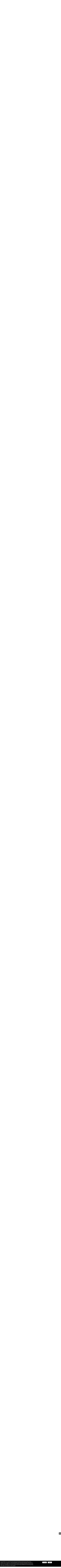

--- FILE ---
content_type: text/html; charset=UTF-8
request_url: https://www.masshist.org/publications/adams-papers/index.php/view/ADMS-06-08-02-pb-0268
body_size: 52171
content:
<!DOCTYPE html>
<html lang="en" class="apde">
<head>
<meta charset="utf-8" />
<meta name="viewport" content="width=device-width, initial-scale=1.0" />
<title>Adams Papers Digital Edition - Massachusetts Historical Society</title>
<link rel="shortcut icon" href="/favicon.ico" />
<link href='//fonts.googleapis.com/css?family=Libre+Baskerville:400italic,400,700' rel='stylesheet' type='text/css' />
<link rel="stylesheet" href="/publications/lib/css/basic-2017.css" media="all"/>
<link rel="stylesheet" href="/publications/adams-papers/css/apde.css" media="all"/>
<script src="/incl/js/jquery-2.1.1.min.js"></script>
<script src="/publications/adams-papers/js/apde.js"></script>
	<link rel="stylesheet" href="/publications/lib/css/tei-display/tei-fragment.css" />
	<link rel="stylesheet" href="/publications/lib/css/tei-display/tei-display.css" />

	<script src="/lib/ui-library/mhssticky-v3-jq.js"></script>
	<script src="/publications/lib/js/display2018.js"></script>
	<script>
		var page = "268";

		window.addEventListener('DOMContentLoaded', function(){
			var el;
			var display = new displayTools();

			//page view only
			if(page) {
				display.initPageBasedDisplay(page);
				display.stickyBar();
			} else {
				//still use BTT
				display.backToTop();
				display.BTTinit();
			}

			//to customize, set a global var textSizingSelector;
			if (typeof textSizingEl == "undefined") {
				//look for nav
				el = document.getElementsByTagName("nav");
				if (el.length > 0) {
					//look for inner wrapper
					var tempel = el[0].getElementsByTagName('div');
					if (tempel.length > 0) el = tempel[0];
				} else el = el[0];
			}
			el = document.querySelector(textSizingSelector);

			if(el != null) {
				display.initTextSizers(el, "top");
			}

			display.setupShortTitles();
			display.setupNotesLinks();
		});

	</script>

	<script>
		var linkPrefix = "/publications/adams-papers/index.php/view/";
		var textSizingSelector = "article .gutter";
	</script>


</head>
<body class="apde innerPage ADMS-06  page">

		<div style="background: black; margin: 0; padding: 10px 14px 4px 14px; text-align: center;">
	<a href="/"><img src="/images/banners/mhs_final_horizontal_blk.svg" style="height: 24px; max-width: 100%"/></a>
</div>
 	<header class="siteHeader">
		<div class="gutter">
			<h1>Adams Papers <span class='subtitle'>Digital Edition</span></h1>
		</div>

		<nav>
			<svg class="hamburger" xmlns:svg="http://www.w3.org/2000/svg" xmlns="http://www.w3.org/2000/svg" version="1.1" viewBox="0 0 60.000001 60.000001" height="60" width="60"><g transform="translate(0,-992.36216)"><path d="M 5,1000.3622 55,1000.3622 55,1008.3622 5,1008.3622 Z" style="fill-opacity:1;stroke:none" /><path style="fill-opacity:1;stroke:none;" d="M 5,1018.3622 55,1018.3622 55,1026.3622 5,1026.3622 Z" /><path d="M 5,1036.3622 55,1036.3622 55,1044.3622 5,1044.3622 Z" style="fill-opacity:1;stroke:none" /></g></svg>
			<div class="gutter">
				<a href="/publications/adams-papers">Home</a>
				<a href="/publications/adams-papers/index.php/browse">Browse</a>
				<a href="/publications/adams-papers/index.php/index">Index</a>
				<a href="/publications/adams-papers/index.php/search">Search</a>
				<a id="codeNames" href="/publications/adams-papers/views/adams-inits.php"><span class="hideTablet">Adams Family </span>Name Codes</a>
			</div>
		</nav>
	</header>


	<div class="navToolsWrapper">
		<script>
			var PUB_PREFIX = "APDE-";
			var linkPrefix = "/publications/adams-papers/index.php/view/";
			var solrIndexPrefix = "apde-"; //after which rest is the ID
			var ajaxPrevNextUrl = "/publications/adams-papers/index.php/search-ajax-prevnext";

		</script>
		<script src="/publications/lib/js/nav-tools.js"></script>
	</div>

	<article>
		<div class="gutter">
			<h1 class="contextualTitle"><a href="/publications/adams-papers/index.php/volume/ADMS-06-08">Papers of John Adams, volume 8</a></h1>

		
	<div class="prevNextNav">
		<div>
				</div>

		<div>
				</div>
	</div>

	<section class="teiFragment">
		<div id='document'>
<doc old-id="PJA08d168" id="ADMS-06-08-02-0161-0002" type="doc">
               <mapData id="ADMS-06-08-02-0161-0002">
                  <bibl>
                     <title>The Report of a Constitution or Form of Government for the Commonwealth of Massachusetts, 28 – 31 October 1779</title>
                     <author>JA</author>
                     <date from="1779-10-28" to="1779-10-31"> </date>
                  </bibl>
                  <Title>The Report of a Constitution or Form of Government for the Commonwealth of Massachusetts, 28 – 31 October 1779</Title>
                  <mapDates>
                     <searchRange from="1779-10-28" to="1779-10-31"> </searchRange>
                     <dayRange from="1779-10-28" to="1779-10-31"> </dayRange>
                  </mapDates>
                  <Author>Adams, John</Author>
                  <pageRange from="ADMS-06-08-02-pb-0236" to="ADMS-06-08-02-pb-0271"> </pageRange>
               </mapData>
               <header>The Report of a Constitution or Form of Government for the Commonwealth of Massachusetts</header>
               <div3 type="docbody">
                  <opener>
                     <dateline>
                        <date from="1779-10-28" to="1779-10-31">
                           <add resp="ed">ca. 28–31 October 1779</add>
                           <a xmlns="http://www.tei-c.org/ns/1.0" href="#PJA08d168n1" class="note" id="PJA08d168n1a">1</a>
                        </date>
                     </dateline>
                  </opener>
                  <header type="main">T<hi rendition="#small-caps">he report of</hi>
                     <lb> </lb>
                     <hi rendition="#small-caps">a <lb> </lb>constitution <lb> </lb>
                        <hi rendition="#small-caps">or form of</hi>
                        <lb> </lb>government<lb> </lb>for the <lb> </lb>commonwealth </hi>of M<hi rendition="#small-caps">assachusetts</hi>:</header>
                  <p>Agreed upon by the Committee—to be laid before the Convention of <hi rendition="#small-caps">delegates</hi>, assembled at <hi rendition="#small-caps">cambridge</hi>, on the First Day of <hi rendition="#italic">September</hi>, A. D. 1779; and continued by Adjournment to the Twenty-eighth Day of <hi rendition="#italic">October</hi> following.</p>
                  <span class="pb" id="pageBreak237">237</span>
                  <figure rendition="#hr"> </figure>
                  <p>TO the Honorable the Convention of Delegates from the several Towns in the State of M<hi rendition="#small-caps">assachusetts</hi>, appointed for the forming a new Constitution of Government for the said State.</p>
                  <p>G<hi rendition="#small-caps">entlemen</hi>,</p>
                  <p>Your Committee, in Pursuance of your Instructions, have prepared the Draught of a new Constitution of Government for this State; and now make Report of it: which is respectfully laid before you, in the following Pages, for your Consideration and Correction.</p>
                  <p> In the Name of the Committee,</p>
                  <closer>
                     <signed>
                        <name type="witness">J<hi rendition="#small-caps">ames</hi> B<hi rendition="#small-caps">owdoin</hi>, Chairman.</name>
                     </signed>
                  </closer>
               </div3>
               
        <div3 type="docbody">
                  <header type="main">A Constitution or Form of Government for the Commonwealth of M<hi rendition="#small-caps">assachusetts</hi>.</header>
                  
        <header type="sub">PREAMBLE</header>
                  <p>THE end of the institution, maintenance and administration of government, is to secure the existence of the body-politic; to protect it; and to furnish the individuals who compose it, with the power of enjoying, in safety and tranquility, their natural rights, and the blessings of life: And whenever these great objects are not obtained, the people have a right to alter the government, and to take measures necessary for their safety, happiness and prosperity.<a xmlns="http://www.tei-c.org/ns/1.0" href="#PJA08d168n2" class="note" id="PJA08d168n2a">2</a>
                  </p>
                  <p>T<hi rendition="#small-caps">he</hi> body politic is formed by a voluntary association of individuals: It is a social compact, by which the whole people covenants with each citizen, and each citizen with the whole people, that all shall be governed by certain laws for the common good. It is the duty of the people, therefore, in framing a Constitution of Government, to provide for an equitable mode of making laws, as well as for an impartial interpretation; and a faithful execution of them, that every man may, at all times, find his security in them.</p>
                  <p>W<hi rendition="#small-caps">e</hi>, therefore, the delegates of the people of Massachusetts, in general Convention assembled, for the express and sole purpose of framing a Constitution or Form of Government, to be laid before our Constituents, according to their instructions,<a xmlns="http://www.tei-c.org/ns/1.0" href="#PJA08d168n3" class="note" id="PJA08d168n3a">3</a> acknowledging, with grateful hearts, the goodness of the Great Legislator of the Universe, in affording to this people, in the course of His providence, an opportunity of entering into an original, explicit, and solemn compact with each other, deliberately and peaceably, without fraud, violence, or surprize;<a xmlns="http://www.tei-c.org/ns/1.0" href="#PJA08d168n4" class="note" id="PJA08d168n4a">4</a> and of forming a new Constitution of Civil Government, for themselves and their posterity; and devoutly imploring His direction in a design so interesting to them and their posterity, DO, by virtue of the authority vested in us, by our constituents, agree upon<a xmlns="http://www.tei-c.org/ns/1.0" href="#PJA08d168n5" class="note" id="PJA08d168n5a">5</a> the follow-<span class="pb" id="pageBreak238">238</span>ing <hi rendition="#italic">Declaration of Rights, and Frame of Government</hi>, as the CONSTITUTION of the COMMONWEALTH<a xmlns="http://www.tei-c.org/ns/1.0" href="#PJA08d168n6" class="note" id="PJA08d168n6a">6</a> of M<hi rendition="#small-caps">assachusetts</hi>.</p>
               </div3>
               <div3 type="docbody">
                  <header>CHAPTER I.<a xmlns="http://www.tei-c.org/ns/1.0" href="#PJA08d168n7" class="note" id="PJA08d168n7a">7</a>
                  </header>
                  <p>A DECLARATION of the RIGHTS of the Inhabitants of the Commonwealth of Massachusetts.</p>
                  <p>Art. All men are born equally free and independent,<a xmlns="http://www.tei-c.org/ns/1.0" href="#PJA08d168n8" class="note" id="PJA08d168n8a">8</a> and have I. certain natural, essential, and unalienable rights: among which may be reckoned the right of enjoying and defending their lives and liberties; that of acquiring, possessing, and protecting their property; in fine, that of seeking and obtaining their safety and happiness.</p>
                  <p>II. I<hi rendition="#small-caps">t</hi> is the duty<a xmlns="http://www.tei-c.org/ns/1.0" href="#PJA08d168n9" class="note" id="PJA08d168n9a">9</a> of all men in society, publicly, and at stated seasons, to worship the SUPREME BEING, the great creator and preserver of the universe. And no subject shall be hurt, molested, or restrained, in his person, liberty, or estate, for worshiping GOD in the manner<a xmlns="http://www.tei-c.org/ns/1.0" href="#PJA08d168n10" class="note" id="PJA08d168n10a">10</a> most agreeable to the dictates of his own conscience; or for his religious profession or sentiments; provided he doth not disturb the public peace, or obstruct others in their religious worship.<a xmlns="http://www.tei-c.org/ns/1.0" href="#PJA08d168n11" class="note" id="PJA08d168n11a">11</a>
                  </p>
                  <p>III. G<hi rendition="#small-caps">ood</hi> morals being necessary to the preservation of civil society; and the knowledge and belief of the being of GOD, His providential government of the world, and of a future state of rewards and punishment, being the only true foundation of morality, the legislature hath therefore a right, and ought, to provide at the expence of the subject, if necessary, a suitable support for the public worship of GOD, and of the teachers of religion and morals; and to enjoin upon all the subjects an attendance upon their instructions, at stated times and seasons: Provided there be any such teacher, on whose ministry they can conscientiously and conveniently attend.</p>
                  <p>A<hi rendition="#small-caps">ll</hi> monies, paid by the subject to the support of public worship, and of the instructors in religion and morals, shall, if he requires it, be uniformly applied to the support of the teacher or teachers of his own religious denomination, if there be such, whose ministry he attends upon: otherwise it may be paid to the teacher or teachers of the parish or precinct where he usually resides.<a xmlns="http://www.tei-c.org/ns/1.0" href="#PJA08d168n12" class="note" id="PJA08d168n12a">12</a>
                  </p>
                  <p>IV. T<hi rendition="#small-caps">he</hi> people of this commonwealth have the sole and exclusive right of governing themselves, as a free, sovereign, and independent state; and do, and forever hereafter shall, exercise and enjoy every power, jurisdiction, and right, which are not, or may not hereafter, be by them expresly delegated to the United States of America, in Congress assembled.</p>
                  <span class="pb" id="pageBreak239">239</span>
                  <p>V. A<hi rendition="#small-caps">ll</hi> power residing originally in the people, and being derived from them, the several magistrates and officers of government, vested with authority, whether legislative, executive or judicial, are their substitutes and agents, and are at all times accountable to them.<a xmlns="http://www.tei-c.org/ns/1.0" href="#PJA08d168n13" class="note" id="PJA08d168n13a">13</a>
                  </p>
                  <p>VI. N<hi rendition="#small-caps">o</hi> man, nor corporation or association of men, have any other title to obtain advantages, or particular and exclusive privileges, distinct from those of the community, than what arises from the consideration of services rendered to the public; and this title being in nature neither hereditary, nor transmissible to children, or descendents, or relations by blood, the idea of a man born a magistrate, law-giver, or judge, is absurd and unnatural.<a xmlns="http://www.tei-c.org/ns/1.0" href="#PJA08d168n14" class="note" id="PJA08d168n14a">14</a>
                  </p>
                  <p>VII. G<hi rendition="#small-caps">overnment</hi> is instituted for the common good; for the protection, safety, prosperity and happiness of the people; and not for the profit, honor, or private interest of any one man, family, or class of men: Therefore the people alone have an incontestible, unalienable, and indefeasible right to institute government; and to reform, alter, or totally change the same, when their protection, safety, prosperity and happiness require it.<a xmlns="http://www.tei-c.org/ns/1.0" href="#PJA08d168n15" class="note" id="PJA08d168n15a">15</a>
                  </p>
                  <p>VIII. I<hi rendition="#small-caps">n</hi> order to prevent those who are vested with authority from becoming oppressors, the people have a right, at such periods and in such manner as may be delineated in their frame of government, to cause their public officers to return to private life, and to fill up vacant places by certain and regular elections.<a xmlns="http://www.tei-c.org/ns/1.0" href="#PJA08d168n16" class="note" id="PJA08d168n16a">16</a>
                  </p>
                  <p>IX. A<hi rendition="#small-caps">ll</hi> elections ought to be free; and all the male inhabitants of this commonwealth, having sufficient qualifications, have an equal right to elect officers, and to be elected for public employments.<a xmlns="http://www.tei-c.org/ns/1.0" href="#PJA08d168n17" class="note" id="PJA08d168n17a">17</a>
                  </p>
                  <p>X. E<hi rendition="#small-caps">ach</hi> individual of the society has a right to be protected by it in the enjoyment of his life, liberty and property, according to standing laws. He is obliged, consequently, to contribute his share to the expence of this protection; to give his personal service, or an equivalent, when necessary: But no part of the property of any individual can, with justice, be taken from him, or applied to public uses, without his own consent, or that of the representative body of the people: In fine, the people of this commonwealth are not controulable by any other laws, than those to which their constitutional representative body have given their consent.<a xmlns="http://www.tei-c.org/ns/1.0" href="#PJA08d168n18" class="note" id="PJA08d168n18a">18</a>
                  </p>
                  <p>XI. E<hi rendition="#small-caps">very</hi> subject of the commonwealth ought to find a certain remedy, by having recourse to the laws, for all injuries or wrongs which he may receive in his person, property or character: He ought to obtain right and justice freely, and without being obliged to purchase it; compleatly, and without any denial; promptly, and without delay; conformably to the laws.<a xmlns="http://www.tei-c.org/ns/1.0" href="#PJA08d168n19" class="note" id="PJA08d168n19a">19</a>
                  </p>
                  <span class="pb" id="pageBreak240">240</span>
                  <p>XII. N<hi rendition="#small-caps">o</hi> subject shall be held to answer for any crime or offence, untill the same is fully and plainly, substantially and formally, described to him: He cannot be compelled to accuse himself, or to furnish evidence against himself; and every subject shall have a right to be fully heard in his defence, by himself or his council, at his election; to meet the witnesses against him face to face, to produce all proofs that may be favourable to him;<a xmlns="http://www.tei-c.org/ns/1.0" href="#PJA08d168n20" class="note" id="PJA08d168n20a">20</a> to require a speedy and public trial by an impartial jury of the country, without whose unanimous consent, or his own voluntary confession, he cannot finally be declared guilty, or sentenced to loss of life, liberty or property.</p>
                  <p>XIII. I<hi rendition="#small-caps">n</hi> criminal prosecutions, the verification of facts in the vicinity where they happen, is one of the greatest securites of the life, liberty and property of the citizen.<a xmlns="http://www.tei-c.org/ns/1.0" href="#PJA08d168n21" class="note" id="PJA08d168n21a">21</a>
                  </p>
                  <p>XIV. N<hi rendition="#small-caps">o</hi> subject of the commonwealth shall be arrested, imprisoned, despoiled, or deprived of his property, immunities or privileges, put out of the protection of the law, exiled, or deprived of his life, liberty or estate, but by the judgment of his peers or the law of the land.<a xmlns="http://www.tei-c.org/ns/1.0" href="#PJA08d168n22" class="note" id="PJA08d168n22a">22</a>
                  </p>
                  <p>XV.<a xmlns="http://www.tei-c.org/ns/1.0" href="#PJA08d168n23" class="note" id="PJA08d168n23a">23</a> E<hi rendition="#small-caps">very</hi> man<a xmlns="http://www.tei-c.org/ns/1.0" href="#PJA08d168n24" class="note" id="PJA08d168n24a">24</a> has a right to be secure from all unreasonable searches and seizures of his person, his houses, his papers, and all his possessions. All warrants, therefore, are contrary to this right, if the cause or foundation of them be not previously supported by oath or affirmation; and if the order in the warrant to a civil officer, to make search in suspected places, or to arrest one or more suspected persons, or to seize their property, be not accompanied with a special designation of the persons or objects of search, arrest or seizure; and no warrant ought to be issued but in cases and with the formalities prescribed by the laws.</p>
                  <p>XVI. I<hi rendition="#small-caps">n</hi> all controversies concerning property, and in all suits between two or more persons,<a xmlns="http://www.tei-c.org/ns/1.0" href="#PJA08d168n25" class="note" id="PJA08d168n25a">25</a> the parties have a right to a trial by a jury; and this method of procedure shall be held sacred; unless, in causes arising on the high-seas, and such as relate to mariners wages, the legislature shall hereafter find it necessary to alter it.</p>
                  <p>XVII. T<hi rendition="#small-caps">he</hi> people have a right to the freedom of speaking, writing and publishing their sentiments: The liberty of the press therefore ought not to be restrained.<a xmlns="http://www.tei-c.org/ns/1.0" href="#PJA08d168n26" class="note" id="PJA08d168n26a">26</a>
                  </p>
                  <p>XVIII. T<hi rendition="#small-caps">he</hi> people have a right to keep and to bear arms for the common defence. And as in time of peace standing<a xmlns="http://www.tei-c.org/ns/1.0" href="#PJA08d168n27" class="note" id="PJA08d168n27a">27</a> armies are dangerous to liberty, they ought not to be maintained without the consent of the legislature; and the military power shall always be held in an exact subordination to the civil authority, and be governed by it.</p>
                  <span class="pb" id="pageBreak241">241</span>
                  <p>XIX. A <hi rendition="#small-caps">Frequent</hi> recurrence to the fundamental principles of the constitution, and a constant adherence to those of piety, justice, moderation, temperance, industry and frugality, are absolutely necessary to preserve the advantages of liberty, and to maintain a free government: The people ought, consequently, to have a particular attention to all those principles, in the choice of their officers and representatives: And they have a right to require of their law-givers and magistrates, an exact and constant observance of them, in the formation and execution of the laws necessary for the good administration of the commonwealth.<a xmlns="http://www.tei-c.org/ns/1.0" href="#PJA08d168n28" class="note" id="PJA08d168n28a">28</a>
                  </p>
                  <p>XX. T<hi rendition="#small-caps">he</hi> people have a right, in an orderly and peaceable manner, to assemble to consult upon the common good; give instructions to their representatives; and to request of the legislative body by the way of addresses, petitions, or remonstrances, redress of the wrongs done them, and the grievances they suffer.<a xmlns="http://www.tei-c.org/ns/1.0" href="#PJA08d168n29" class="note" id="PJA08d168n29a">29</a>
                  </p>
                  <p>XXI. T<hi rendition="#small-caps">he</hi> power of suspending the laws, or the execution of the laws, ought never to be exercised but by the legislature, or by authority derived from it, to be exercised in such particular cases only as the legislature shall expresly provide for:<a xmlns="http://www.tei-c.org/ns/1.0" href="#PJA08d168n30" class="note" id="PJA08d168n30a">30</a> and there shall be no suspension of any law for the private interest, advantage, or emolument, of any one man or class of men.</p>
                  <p>XXII. T<hi rendition="#small-caps">he</hi> freedom of deliberation, speech and debate in either house of the legislature, is so essential to the rights of the people, that it cannot be the foundation of any accusation or prosecution, action or complaint, in any other court or place whatsoever.</p>
                  <p>XXIII. T<hi rendition="#small-caps">he</hi> legislature ought frequently to assemble for the redress of grievances, for correcting, strengthening and confirming the laws, and for making new laws as the common good may require.</p>
                  <p>XXIV. N<hi rendition="#small-caps">o</hi> subsidy, charge, tax, impost or duties ought to be established, fixed, laid, or levied, under any pretext whatsoever, without the consent of the people or their representatives in the legislature.</p>
                  <p>XXV. L<hi rendition="#small-caps">aws</hi> made to punish for actions done before the existence of such laws, and which have not been declared crimes by preceeding laws, are unjust, oppressive, and inconsistent with the fundamental principles of a free government.<a xmlns="http://www.tei-c.org/ns/1.0" href="#PJA08d168n31" class="note" id="PJA08d168n31a">31</a>
                  </p>
                  <p>XXVI. N<hi rendition="#small-caps">o</hi> man ought in any case or in any time, to be declared guilty of treason or felony by any act of the legislature.<a xmlns="http://www.tei-c.org/ns/1.0" href="#PJA08d168n32" class="note" id="PJA08d168n32a">32</a>
                  </p>
                  <p>XXVII. N<hi rendition="#small-caps">o</hi> magistrate or court of law shall demand excessive bail, or sureties, impose excessive fines, or inflict cruel or unusual punishments.</p>
                  <p>XXVIII. I<hi rendition="#small-caps">N</hi> time of peace, no soldier ought to be quartered in any <span class="pb" id="pageBreak242">242</span>house without the consent of the owner; and in time of war such quarters ought not to be made, but by the civil magistrate in a manner ordained by the legislature.</p>
                  <p>XXIX. N<hi rendition="#small-caps">o</hi> person can in any case be subjected to law martial, or to any penalties or pains, by virtue of that law, except those employed in the army or navy, and except the militia in actual service, but by authority of the legislature.<a xmlns="http://www.tei-c.org/ns/1.0" href="#PJA08d168n33" class="note" id="PJA08d168n33a">33</a>
                  </p>
                  <p>XXX. I<hi rendition="#small-caps">t</hi> is essential to the preservation of the rights of every individual, his life, liberty, property and character, that there be an impartial interpretation of the laws, and administration of justice. It is the right of every citizen to be tried by judges as free, impartial and independent as the lot of humanity will admit. It is therefore not only the best policy, but for the security of the rights of the people, and of every citizen, that the judges<a xmlns="http://www.tei-c.org/ns/1.0" href="#PJA08d168n34" class="note" id="PJA08d168n34a">34</a> should hold their offices as long as they behave themselves well; and that they should have honorable salaries ascertained and established by standing laws.</p>
                  <p>XXXI. The judicial department of the State ought to be separate from, and independent of, the legislative and executive powers.<a xmlns="http://www.tei-c.org/ns/1.0" href="#PJA08d168n35" class="note" id="PJA08d168n35a">35</a>
                  </p>
                  <figure rendition="#hr"> </figure>
               </div3>
               <div3 type="docbody">
                  <header>CHAPTER II.<a xmlns="http://www.tei-c.org/ns/1.0" href="#PJA08d168n36" class="note" id="PJA08d168n36a">36</a>
                  </header>
                  <ab type="docsub">The Frame of Government.</ab>
                  <p>T<hi rendition="#small-caps">he</hi> people inhabiting the territory heretofore called the Province of Massachusetts-Bay, do hereby solemnly and mutually agree with each other, to form themselves into a free, sovereign, and independent body-politic or state, by the name of THE COMMONWEALTH OF MASSACHUSETTS.</p>
                  <p>I<hi rendition="#small-caps">n</hi> the government of the Commonwealth of Massachusetts, the legislative, executive, and judicial power, shall be placed in separate departments, to the end that it might be a government of laws and not of men.<a xmlns="http://www.tei-c.org/ns/1.0" href="#PJA08d168n37" class="note" id="PJA08d168n37a">37</a>
                  </p>
                  <ab type="section">SECTION I.<a xmlns="http://www.tei-c.org/ns/1.0" href="#PJA08d168n38" class="note" id="PJA08d168n38a">38</a>
                  </ab>
                  <p>A<hi rendition="#small-caps">rt</hi>. I. The department of legislation shall be formed by two branches, <hi rendition="#italic">a Senate</hi> and <hi rendition="#italic">House of Representatives;</hi> each of which shall have a negative on the other.</p>
                  <p>T<hi rendition="#small-caps">hey</hi> shall assemble once, on the last Wednesday in May, and at such other times as they shall judge necessary,<a xmlns="http://www.tei-c.org/ns/1.0" href="#PJA08d168n39" class="note" id="PJA08d168n39a">39</a> every year; and shall be stiled, THE GENERAL COURT <hi rendition="#small-caps">of</hi> MASSACHUSETTS.</p>
                  <p>A<hi rendition="#small-caps">nd</hi> the first magistrate shall have a negative upon all the laws—that he may have power to preserve the independence of the executive and judicial departments.<a xmlns="http://www.tei-c.org/ns/1.0" href="#PJA08d168n40" class="note" id="PJA08d168n40a">40</a>
                  </p>
                  <span class="pb" id="pageBreak243">243</span>
                  <p>II. T<hi rendition="#small-caps">he</hi> General Court shall forever have full power and authority to erect and constitute judicatories and courts of record, or other courts, to be held in the name of the Commonwealth, for the hearing, trying, and determining of all manner of crimes, offences, pleas, processes, plaints, actions, matters, causes and things, whatsoever, arising or happening within the Commonwealth, or between or concerning persons inhabiting, or residing, or brought within the same; whether the same be criminal or civil, or whether the said crimes be capital or not capital, and whether the said pleas be real, personal, or mixt; and for the awarding and making out of execution thereupon: To which courts and judicatories, are hereby given and granted full power and authority from time to time to administer oaths or affirmations, for the better discovery of truth in any matter in controversy or depending before them.<a xmlns="http://www.tei-c.org/ns/1.0" href="#PJA08d168n41" class="note" id="PJA08d168n41a">41</a>
                  </p>
                  <p>III. A<hi rendition="#small-caps">nd</hi> further, full power and authority are hereby given and granted to the said General Court, from time to time, to make, ordain, and establish all manner of wholesome and reasonable orders, laws, statutes, and ordinances, directions and instructions, either with penalties or without; so as the same be not repugnant or contrary to this Constitution, as they shall judge to be for the good and welfare of this Commonwealth, and for the government and ordering thereof, and of the subjects of the same, and for the necessary support and defence of the government thereof; and to name and settle annually, or provide by fixed laws, for the naming and settling all civil officers within the said Commonwealth; such officers excepted,<a xmlns="http://www.tei-c.org/ns/1.0" href="#PJA08d168n42" class="note" id="PJA08d168n42a">42</a> the election and constitution of whom are not hereafter in this Form of Government otherwise provided for; and to set forth the several duties, powers and limits of the several civil and military officers of this Commonwealth, and the forms of such oaths<a xmlns="http://www.tei-c.org/ns/1.0" href="#PJA08d168n43" class="note" id="PJA08d168n43a">43</a> as shall be respectively administred unto them for the execution of their several offices and places, so as the same be not repugnant or contrary to this Constitution;<a xmlns="http://www.tei-c.org/ns/1.0" href="#PJA08d168n44" class="note" id="PJA08d168n44a">44</a> and also to impose fines, mulcts, imprisonments, and other punishments; and to impose and levy proportional and reasonable assessments, rates, and taxes, upon the persons of all the inhabitants of and residents within the said Commonwealth, and upon all estates within the same; to be issued and disposed of by warrant, under the hand of the Governor of this Commonwealth for the time being, with the advice and consent of the Council, for the public service, in the necessary defence and support of the government of the said Commonwealth, and the protection and preservation of the subjects thereof, according to such acts as are or shall be in force within the same; and to dispose of matters <span class="pb" id="pageBreak244">244<a xmlns="http://www.tei-c.org/ns/1.0" class="scanPage" title="View a scan of the page from the print edition" href="/publications/adams-papers/index.php/view/images/PJA08p244.jpg">
							image
						</a></span>and things whereby they may be religiously, peaceably, and civilly governed, protected, and defended.<a xmlns="http://www.tei-c.org/ns/1.0" href="#PJA08d168n45" class="note" id="PJA08d168n45a">45</a>
                  </p>
                  <p>A<hi rendition="#small-caps">nd</hi> that public<a xmlns="http://www.tei-c.org/ns/1.0" href="#PJA08d168n46" class="note" id="PJA08d168n46a">46</a> assessments may be made with equality, there shall be a valuation of estates within the Commonwealth taken anew once in every ten years at the least.<a xmlns="http://www.tei-c.org/ns/1.0" href="#PJA08d168n47" class="note" id="PJA08d168n47a">47</a>
                  </p>
                  <ab type="section">SECTION II.<a xmlns="http://www.tei-c.org/ns/1.0" href="#PJA08d168n48" class="note" id="PJA08d168n48a">48</a>
                  </ab>
                  <ab type="docsub">SENATE.</ab>
                  <p>I. T<hi rendition="#small-caps">here</hi> shall be annually elected by the freeholders and other inhabitants of this Commonwealth, qualified as in this Constitution is provided, forty persons to be Counsellors and Senators for the year ensuing their election, to be chosen in and by the inhabitants of the districts into which the Commonwealth may from time to time be divided by the General Court for that purpose: And the General Court, in assigning the numbers to be elected by the respective districts, shall govern themselves by the proportion of the public taxes paid by the said districts; and timely make known to the inhabitants of the Commonwealth, the limits of each district, and the number of Counsellors and Senators to be chosen therein; provided that the number of such districts shall be never more than sixteen nor less than ten.<a xmlns="http://www.tei-c.org/ns/1.0" href="#PJA08d168n49" class="note" id="PJA08d168n49a">49</a>
                  </p>
                  <p>A<hi rendition="#small-caps">nd</hi> the several counties in this Commonwealth shall, until the General Court shall determine it necessary to alter said districts, be districts for the choice of Counsellors and Senators (except that the counties of Dukes-County and Nantucket shall form one district for that purpose) and shall elect the following number for Counsellors and Senators, viz.</p>
                  <table xml:id="PJA08d168t1" cols="3">
                     <tr>
                        <td role="text">Suffolk </td>
                        <td> </td>
                        <td role="num">6 </td>
                     </tr>
                     <tr>
                        <td role="text">Essex </td>
                        <td> </td>
                        <td role="num">6 </td>
                     </tr>
                     <tr>
                        <td role="text">Middlesex </td>
                        <td> </td>
                        <td role="num">5 </td>
                     </tr>
                     <tr>
                        <td role="text">Hampshire </td>
                        <td> </td>
                        <td role="num">4 </td>
                     </tr>
                     <tr>
                        <td role="text">Plymouth </td>
                        <td> </td>
                        <td role="num">3 </td>
                     </tr>
                     <tr>
                        <td role="text">Barnstable </td>
                        <td> </td>
                        <td role="num">1 </td>
                     </tr>
                     <tr>
                        <td role="text">Bristol </td>
                        <td> </td>
                        <td role="num">3 </td>
                     </tr>
                     <tr>
                        <td role="text">York </td>
                        <td> </td>
                        <td role="num">2 </td>
                     </tr>
                     <tr>
                        <td role="text">Dukes County </td>
                        <td rowspan="2" role="brace" rows="2">} </td>
                        <td rowspan="2" role="num" rows="2" style="vertical-align: middle">1 </td>
                     </tr>
                     <tr>
                        <td role="text"> and Nantucket </td>
                     </tr>
                     <tr>
                        <td role="text">Worcester </td>
                        <td> </td>
                        <td role="num">5 </td>
                     </tr>
                     <tr>
                        <td role="text">Cumberland </td>
                        <td> </td>
                        <td role="num">1 </td>
                     </tr>
                     <tr>
                        <td role="text">Lincoln </td>
                        <td> </td>
                        <td role="num">1 </td>
                     </tr>
                     <tr>
                        <td role="text">Berkshire </td>
                        <td> </td>
                        <td role="num">2 </td>
                     </tr>
                  </table>
                  <p>II. T<hi rendition="#small-caps">he</hi> Senate shall be the first branch of the legislature; and the Senators shall be chosen in the following manner, viz. There shall be a meeting on the first Monday in April annually, forever, of the inhabitants of all the towns<a xmlns="http://www.tei-c.org/ns/1.0" href="#PJA08d168n50" class="note" id="PJA08d168n50a">50</a> in the several counties of this Commonwealth, to be called by the Selectmen, and warned in due course of law, at least seven days before the first Monday in April, for the purpose of <span class="pb" id="pageBreak245">245</span>electing persons to be Senators and Counsellors: And at such meetings every male person<a xmlns="http://www.tei-c.org/ns/1.0" href="#PJA08d168n51" class="note" id="PJA08d168n51a">51</a> of twenty-one years of age and upwards, resident in such towns one year next preceeding the annual election of Senators,<a xmlns="http://www.tei-c.org/ns/1.0" href="#PJA08d168n52" class="note" id="PJA08d168n52a">52</a> having a freehold estate within the Commonwealth, of the annual income of three pounds, or other real or personal estate of the value of sixty pounds, shall have a right to give in his vote for the Senators for the district.<a xmlns="http://www.tei-c.org/ns/1.0" href="#PJA08d168n53" class="note" id="PJA08d168n53a">53</a>
                  </p>
                  <p>T<hi rendition="#small-caps">he</hi> Selectmen of the several towns shall preside at such meetings,<a xmlns="http://www.tei-c.org/ns/1.0" href="#PJA08d168n54" class="note" id="PJA08d168n54a">54</a> and shall be under oath, as well as the Town-Clerk, to preside impartially, according to their best skill and judgment; and to make a just and true return.</p>
                  <p>T<hi rendition="#small-caps">he</hi> Selectmen shall receive the votes of all the inhabitants of such towns<a xmlns="http://www.tei-c.org/ns/1.0" href="#PJA08d168n55" class="note" id="PJA08d168n55a">55</a> qualified to vote for Senators, and shall sort and count them in open town-meeting, and in presence of the Town-Clerk, who shall make a fair record, in presence of the Selectmen, and in open town-meeting, of the name of every person voted for, and of the number of votes against his name; and a fair copy of this record shall be attested by the Selectmen and the Town-Clerk, and shall be sealed up, directed to the Secretary of the Commonwealth for the time being, with a superscription, expressing the purport of the contents thereof, and delivered by the Town-Clerk of such towns, to the Sheriff of the county in which such town lies, thirty days at least before the last Wednesday in May annually; or it shall be delivered into the Secretary's office seventeen days at least before the said last Wednesday in May; and the Sheriff of each county shall deliver all such certificates by him received into the Secretary's office seventeen days before the said last Wednesday in May.</p>
                  <p>A<hi rendition="#small-caps">nd</hi> the inhabitants of plantations unincorporated, qualified as this Constitution provides, who are or shall be empowered and required to assess taxes upon themselves toward the support of government, shall have the same privilege of voting for Counsellors and Senators in the plantations where they reside, as town inhabitants have in their respective towns; and the plantation-meetings for that purpose shall be held annually on the same first Monday in April, at such place in the plantations respectively, as the Assessors thereof shall direct; which Assessors shall have like authority for notifying the electors, collecting and returning the votes, as the Selectmen and Town-Clerks have in their several Towns by this Constitution. And all other persons living in places unincorporated (qualified as aforesaid) who shall be assessed to the support of government by the Assessors of an adjacent town, shall have the privilege of giving in their votes for Counsellors and <span class="pb" id="pageBreak246">246</span>Senators, in the town where they shall be assessed, and be notified of the place of meeting by the Selectmen of the town where they shall be assessed for that purpose accordingly.</p>
                  <p>III. A<hi rendition="#small-caps">nd</hi> that there may be a due convention of Senators on the last Wednesday in May annually, the Governor, with five of the Council, for the time being, shall, as soon as may be, examine the returned copies of such records; and fourteen days before the said day he shall issue his summons to such persons as shall appear to be chosen by a majority of voters, to attend on that day and take their seats accordingly: Provided nevertheless, that for the first year the said returned copies shall be examined by the President and five of the Council of the former Constitution of Government; and the said President shall, in like manner, issue his summons to the persons so elected, that they may take their seats as aforesaid.</p>
                  <p>IV. T<hi rendition="#small-caps">he</hi> Senate, however, shall be the final judge of the elections, returns and qualifications of their own members;<a xmlns="http://www.tei-c.org/ns/1.0" href="#PJA08d168n56" class="note" id="PJA08d168n56a">56</a> and shall, on the said last Wednesday in May annually, determine and declare who are elected by each district, to be Senators by a majority of votes: And in case there shall not appear to be the full number of Senators returned elected by a majority of votes for any district, the deficiency shall be supplied in the following manner, viz. The members of the House of Representatives, and such Senators as shall be declared elected,<a xmlns="http://www.tei-c.org/ns/1.0" href="#PJA08d168n57" class="note" id="PJA08d168n57a">57</a> shall take the names of twice the number of Senators wanting, from those who shall be found to have the highest number of votes in such district, and not elected; and out of these shall elect, by ballot, a number of Senators, sufficient to fill up the vacancies in such district: And in this manner all such vacancies shall be filled up in every district of the Commonwealth; and in like manner all vacancies in the Senate, arising by death, removal out of the State, or otherwise, shall be supplied as soon as may be after such vacancies shall happen.</p>
                  <p>V. P<hi rendition="#small-caps">rovided</hi> nevertheless, that no person shall be capable of being elected as a Senator who is not of the Christian religion, and<a xmlns="http://www.tei-c.org/ns/1.0" href="#PJA08d168n58" class="note" id="PJA08d168n58a">58</a> seized in his own right of a freehold within this Commonwealth, of the value of three hundred pounds at least,<a xmlns="http://www.tei-c.org/ns/1.0" href="#PJA08d168n59" class="note" id="PJA08d168n59a">59</a> and who has not been an inhabitant of this Commonwealth for the space of seven years, three of which<a xmlns="http://www.tei-c.org/ns/1.0" href="#PJA08d168n60" class="note" id="PJA08d168n60a">60</a> immediately preceeding his election, and in the district for which he shall be chosen.</p>
                  <p>VII <add resp="ed">VI</add>.<a xmlns="http://www.tei-c.org/ns/1.0" href="#PJA08d168n61" class="note" id="PJA08d168n61a">61</a> T<hi rendition="#small-caps">he</hi> Senate shall have power to adjourn themselves, provided such adjournments do not exceed two days at a time.</p>
                  <p>VIII <add resp="ed">VII</add>. T<hi rendition="#small-caps">he</hi> Senate shall choose its own President, appoint its own officers, and determine its own rules of proceedings.</p>
                  <p>IX <add resp="ed">VIII</add>. T<hi rendition="#small-caps">he</hi> Senate shall be a court with full authority to hear <span class="pb" id="pageBreak247">247</span>and determine all impeachments made by the House of Representatives, against any officer or officers of the Commonwealth, for misconduct and mal-administration in their offices. But previous to the trial of every impeachment, the members of the Senate shall respectively be sworn, truly and impartially to try and determine the charge in question, according to evidence. Their judgment, however, shall not extend further than to removal from office, and disqualification to hold or enjoy any place of honor, trust, or profit, under this Commonwealth: But the party so convicted, shall be, nevertheless, liable to indictment, trial, judgment, and punishment, according to the laws of the land.<a xmlns="http://www.tei-c.org/ns/1.0" href="#PJA08d168n62" class="note" id="PJA08d168n62a">62</a>
                  </p>
                  <ab type="section">SECTION III.<a xmlns="http://www.tei-c.org/ns/1.0" href="#PJA08d168n63" class="note" id="PJA08d168n63a">63</a>
                  </ab>
                  <ab type="docsub">House of Representatives.</ab>
                  <p>I. T<hi rendition="#small-caps">here</hi> shall be in the legislature of this Commonwealth, a representation of the people, annually elected, and founded in<a xmlns="http://www.tei-c.org/ns/1.0" href="#PJA08d168n64" class="note" id="PJA08d168n64a">64</a> equality.</p>
                  <p>II. A<hi rendition="#small-caps">nd</hi> in order to provide for a representation of the citizens of this Commonwealth, founded upon the principle of equality, every corporate town, containing one hundred and fifty rateable polls, may elect one Representative: Every corporate town, containing three hundred and seventy-five rateable polls, may elect two Representatives: Every corporate town, containing six hundred rateable polls, may elect three Representatives; and proceeding in that manner, making two hundred and twenty-five rateable polls the mean increasing number for every additional Representative.<a xmlns="http://www.tei-c.org/ns/1.0" href="#PJA08d168n65" class="note" id="PJA08d168n65a">65</a>
                  </p>
                  <p>A<hi rendition="#small-caps">nd</hi> forever hereafter the least number of rateable polls necessary to entitle a corporate town to elect one Representative, when increased by the addition of a number equal to half the said least number shall be the mean increasing number of rateable polls for every additional Representative any corporate town may elect.</p>
                  <p>A<hi rendition="#small-caps">nd</hi> to prevent hereafter the House of Representatives from becoming unweildy, and incapable of debating, and deliberating by the great additions it would continually receive from the increasing settlement, and population of this Commonwealth, no corporate town shall, from and after the Year of our Lord one thousand seven hundred and ninety, be entitled to elect one Representative, unless it shall contain two hundred rateable polls; nor to elect two Representatives unless it shall contain five hundred rateable polls; nor to elect three Representatives unless it shall contain eight hundred rateable polls; and so proceeding in that manner, making by the aforesaid rule three hundred rateable polls the mean increasing number for every additional Representative. And every tenth year, from and after the <span class="pb" id="pageBreak248">248</span>said year of our Lord one thousand seven hundred and ninety, and until such time as the number of Representatives, which may be elected for this Commonwealth, shall not exceed the number of two hundred, the least number of rateable polls, which at that time any corporate town must contain to entitle it to elect one Representative: shall be increased by the addition of fifty; and the least number aforesaid, thus increased by the said addition, shall be the number of rateable polls any corporate town must contain to entitle it to elect one Representative: and the number of Representatives any corporate town may elect shall be regulated accordingly by the rules aforesaid.</p>
                  <p>T<hi rendition="#small-caps">he</hi> freeholders and other inhabitants of this Commonwealth, qualified to vote for Representatives, living in corporate towns, which severally shall contain a less number of rateable polls than is necessary to entitle them respectively to elect one Representative, shall, nevertheless, have a right to associate with some town or towns adjoining, for the election of Representatives; and in such cases the voters thus united, shall have a right to elect the same number of Representatives as they would have done were they inhabitants of one corporate town; which Representatives may be elected out of either of the associated towns indifferently: And the legislature shall from time to time determine what towns shall thus associate, the manner of the association, and the method and manner of calling and conducting the meetings of the associated towns for the election of Representatives.</p>
                  <p>III. T<hi rendition="#small-caps">he</hi> members<a xmlns="http://www.tei-c.org/ns/1.0" href="#PJA08d168n66" class="note" id="PJA08d168n66a">66</a> of the House of Representatives shall be chosen by written votes; and no person shall be qualified, or eligible, to be a member of the said House, unless he be of the Christian religion,<a xmlns="http://www.tei-c.org/ns/1.0" href="#PJA08d168n67" class="note" id="PJA08d168n67a">67</a> and for one year at least next preceeding his election shall have been an inhabitant of, and have been seized in his own right of a freehold of the value of one hundred pounds within the town or towns he shall be chosen to represent;<a xmlns="http://www.tei-c.org/ns/1.0" href="#PJA08d168n68" class="note" id="PJA08d168n68a">68</a> and he shall cease to represent the said town or towns, immediately on his ceasing to be a freeholder within the same.</p>
                  <p>IV. E<hi rendition="#small-caps">very</hi> male person, being twenty-one years of age, and resident<a xmlns="http://www.tei-c.org/ns/1.0" href="#PJA08d168n69" class="note" id="PJA08d168n69a">69</a> in any particular town in this Commonwealth for the space of one year next preceeding, having a freehold estate within the same town, of the annual income of three pounds, or other estate, real, or personal or mixt,<a xmlns="http://www.tei-c.org/ns/1.0" href="#PJA08d168n70" class="note" id="PJA08d168n70a">70</a> of the value of sixty pounds, shall have a right to vote in the choice of a Representative or Representatives for the said town, or for the towns united as aforesaid.<a xmlns="http://www.tei-c.org/ns/1.0" href="#PJA08d168n71" class="note" id="PJA08d168n71a">71</a>
                  </p>
                  <p>V. T<hi rendition="#small-caps">he</hi> members of the house of Representatives shall be chosen annually in the month of May, ten days at least before the last Wednesday of that month,<a xmlns="http://www.tei-c.org/ns/1.0" href="#PJA08d168n72" class="note" id="PJA08d168n72a">72</a> from among the wisest, most prudent, and virtuous of the freeholders.</p>
                  <span class="pb" id="pageBreak249">249</span>
                  <p>VI. T<hi rendition="#small-caps">he</hi> house of Representatives shall be the Grand Inquest of this Commonwealth; and all impeachments made by them, shall be heard, and tried by the Senate.</p>
                  <p>VII. A<hi rendition="#small-caps">ll</hi> money-bills shall originate in the house of Representatives; but the Senate may propose or concur with amendments, as on other bills.</p>
                  <p>VIII. T<hi rendition="#small-caps">he</hi> house of Representatives shall have power to adjourn themselves; provided such adjournment shall not exceed two days at a time.</p>
                  <p>IX. N<hi rendition="#small-caps">ot</hi> less than sixty members of the house of Representatives, shall constitute a quorum for doing business.</p>
                  <p>X. T<hi rendition="#small-caps">he</hi> house of Representatives<a xmlns="http://www.tei-c.org/ns/1.0" href="#PJA08d168n73" class="note" id="PJA08d168n73a">73</a> shall chuse their own Speaker, appoint their own officers, and settle the rules and orders of proceeding in their own house: They shall have authority to punish by imprisonment, every person<a xmlns="http://www.tei-c.org/ns/1.0" href="#PJA08d168n74" class="note" id="PJA08d168n74a">74</a> who shall be guilty of disrespect to the house, in its presence,<a xmlns="http://www.tei-c.org/ns/1.0" href="#PJA08d168n75" class="note" id="PJA08d168n75a">75</a> by any disorderly, or contemptuous behaviour; or<a xmlns="http://www.tei-c.org/ns/1.0" href="#PJA08d168n76" class="note" id="PJA08d168n76a">76</a> by threatning or ill-treating any of its members; or, in a word, by obstructing its deliberations; every person guilty of a breach of its privileges, in making arrests for debts, or by assaulting one of its members during his attendance at any session, or on the road, whether he be going to the house or returning home; in assaulting any one of its officers, or in disturbing him in the execution of any order, or procedure of the House; in assaulting or troubling any witness or other person, ordered to attend the House, in his way in going or returning, or in rescuing any person arrested by order of the House.</p>
                  <p>XI. T<hi rendition="#small-caps">he</hi> Senate shall have the same powers in the like cases; and the Governor and Council shall have the same authority to punish in like cases. Provided that no imprisonment on the warrant or order of the Governor, Council, Senate, or House of Representatives, for either of the above-described offences, be for a term exceeding thirty days.<a xmlns="http://www.tei-c.org/ns/1.0" href="#PJA08d168n77" class="note" id="PJA08d168n77a">77</a>
                  </p>
                  <figure rendition="#hr"> </figure>
               </div3>
               <div3 type="docbody">
                  <header>CHAPTER III.<a xmlns="http://www.tei-c.org/ns/1.0" href="#PJA08d168n78" class="note" id="PJA08d168n78a">78</a>
                  </header>
                  <ab type="docsub">Executive Power.</ab>
                  <ab type="section">SECTION I.</ab>
                  <ab type="docsub">Governor.</ab>
                  <p>Art. I. There shall be a supreme executive Magistrate, who shall be stiled, THE GOVERNOR OF THE COMMONWEALTH OF MASSACHUSETTS; and whose Title shall be—HIS EXCELLENCY.<a xmlns="http://www.tei-c.org/ns/1.0" href="#PJA08d168n79" class="note" id="PJA08d168n79a">79</a>
                  </p>
                  <span class="pb" id="pageBreak250">250</span>
                  <p>II. T<hi rendition="#small-caps">he</hi> Governor shall be chosen annually; and no person shall be eligible to this office, unless at the time of his election, he shall have been an inhabitant of this Commonwealth for seven years next preceeding; and unless he shall at the same time be seized in his own right of a Freehold within the Commonwealth, of the value of One Thousand Pounds; and unless he shall be of the Christian Religion.</p>
                  <p>III. T<hi rendition="#small-caps">hose</hi> persons, who shall be qualified to vote for Senators and Representatives within the several towns of this Commonwealth, shall, at a meeting to be called for that purpose, on the first Monday of April annually, give in their votes for a Governor to the Selectmen, who shall preside at such meetings; and the Town-Clerk, in the presence and with the assistance of the Selectmen, shall, in open town-meeting, sort and count the votes, and form a list of the persons voted for, with the number of votes for each person against his name; and shall make a fair record of the same in the town books, and a public declaration thereof in the said meeting, and shall, in the presence of the inhabitants, seal up copies of the said list, attested by him and the Selectmen, and transmit the same to the Sheriff of the county thirty days at least before the last Wednesday in May;<a xmlns="http://www.tei-c.org/ns/1.0" href="#PJA08d168n80" class="note" id="PJA08d168n80a">80</a> or shall cause returns of the same to be made to the office of the Secretary of the Commonwealth seventeen days at least before the said day, who shall lay the same before the Senate and the House of Representatives, on the last Wednesday in May, to be by them examined; and in case of an election by a majority of votes<a xmlns="http://www.tei-c.org/ns/1.0" href="#PJA08d168n81" class="note" id="PJA08d168n81a">81</a> through the Commonwealth, the choice shall be by them declared and published: But if no person shall have a majority of votes, the House of Representatives shall, by ballot, elect two out of four persons who had the highest number of votes, if so many shall have been voted for, but if otherwise, out of the number voted for; and make return to the Senate of the two persons so elected; on which, the Senate shall proceed, by ballot, to elect one, who shall be declared Governor.</p>
                  <p>IV. T<hi rendition="#small-caps">he</hi> person chosen Governor, and accepting the trust, shall, in the presence of the two Houses, and before he proceed to execute the duties of his office, make and subscribe the following declaration, and take the following oaths, to be administred by the President of the Senate: viz.—</p>
                  <p>I, A. B. being declared duly elected Governor of the Commonwealth of Massachusetts, do now declare, that I believe and profess the christian religion, from a firm persuasion of its truth; and that I am seized and possessed in my own right of the property required by law, as one qualification for that office.</p>
                  <span class="pb" id="pageBreak251">251</span>
                  <p>I, A. B. do solemnly swear, that I bear faith and true allegiance to the Commonwealth of Massachusetts; that I will faithfully and impartially discharge and perform all the duties incumbent on me as a Governor of this Commonwealth, according to the best of my abilities and understanding, agreeably to the rules and regulations of the Constitution; and that I will not attempt or consent to a violation thereof. So help me GOD.<a xmlns="http://www.tei-c.org/ns/1.0" href="#PJA08d168n82" class="note" id="PJA08d168n82a">82</a>
                  </p>
                  <p>V. T<hi rendition="#small-caps">he</hi> Governor shall have authority from time to time, at his discretion, to assemble and call together the Counsellors of this Commonwealth for the time being; and the Governor, with the said Counsellors, or five of them at least, shall and may, from time to time, hold and keep a Council, for the ordering and directing the affairs of the Commonwealth according to law.<a xmlns="http://www.tei-c.org/ns/1.0" href="#PJA08d168n83" class="note" id="PJA08d168n83a">83</a>
                  </p>
                  <p>VI. T<hi rendition="#small-caps">he</hi> Governor, with advice of Council, shall have full power and authority, in the recess of the General Court, to prorogue the same from time to time, not exceeding ninety days in any one recess of the said Court; and during the Session of the said Court, to adjourn or prorogue it to any time the two Houses shall desire, and to dissolve the same at their request, or on the Wednesday next preceeding the last Wednesday in May; and to call it together sooner than the time to which it may be adjourned or prorogued, if the welfare of the Commonwealth shall require the same.<a xmlns="http://www.tei-c.org/ns/1.0" href="#PJA08d168n84" class="note" id="PJA08d168n84a">84</a>
                  </p>
                  <p>VII. I<hi rendition="#small-caps">n</hi> cases of disagreement between the two Houses, with regard to the<a xmlns="http://www.tei-c.org/ns/1.0" href="#PJA08d168n85" class="note" id="PJA08d168n85a">85</a> time of adjournment or prorogation, the Governor, with advice of the Council, shall have a right to adjourn or prorogue the General Court,<a xmlns="http://www.tei-c.org/ns/1.0" href="#PJA08d168n86" class="note" id="PJA08d168n86a">86</a> as he shall determine the public good shall require.</p>
                  <p>VIII. T<hi rendition="#small-caps">he</hi> Governor of this Commonwealth for the time being, shall be the commander in chief of the army, and navy, and of all the military forces of the State, by sea and land; and shall have full power by himself, or by any chief<a xmlns="http://www.tei-c.org/ns/1.0" href="#PJA08d168n87" class="note" id="PJA08d168n87a">87</a> commander, or other officer or officers, to be appointed by him<a xmlns="http://www.tei-c.org/ns/1.0" href="#PJA08d168n88" class="note" id="PJA08d168n88a">88</a> from time to time, to train, instruct, exercise, and govern, the militia and navy; and, for the special defence and safety of the Commonwealth, to assemble in martial array, and put in warlike posture, the inhabitants thereof, and to lead and conduct them, and with them to encounter, expulse,<a xmlns="http://www.tei-c.org/ns/1.0" href="#PJA08d168n89" class="note" id="PJA08d168n89a">89</a> repel, resist, and pursue, by force of arms, as well by sea as by land, within or without the limits of this Commonwealth; and also to kill, slay, destroy,<a xmlns="http://www.tei-c.org/ns/1.0" href="#PJA08d168n90" class="note" id="PJA08d168n90a">90</a> and conquer, by all fitting ways, enterprizes, and means whatsoever, all and every such person and persons as shall, at any time hereafter, in a hostile manner attempt, or enterprize the destruction, invasion, detriment, or annoyance of this Commonwealth; and to use and exercise, over the <span class="pb" id="pageBreak252">252</span>army and navy, and over the militia in actual service, the law-martial in time of war, invasion, or rebellion,<a xmlns="http://www.tei-c.org/ns/1.0" href="#PJA08d168n91" class="note" id="PJA08d168n91a">91</a> as occasion shall necessarily require; and also from time to time to erect forts, and to fortify any place or places within the said Commonwealth, and the same to furnish with all necessary ammunition, provisions, and stores of war, for offence or defence; and to commit from time to time the custody and government of the same, to such person or persons as to him shall seem meet: and in times of emergency the said forts and fortifications to demolish at his discretion;<a xmlns="http://www.tei-c.org/ns/1.0" href="#PJA08d168n92" class="note" id="PJA08d168n92a">92</a> and to take and surprize, by all ways and means whatsoever, all and every such person or persons, with their ships, arms, ammunition, and other goods, as shall, in a hostile manner, invade, or attempt the invading, conquering, or annoying this Commonwealth; and in fine,<a xmlns="http://www.tei-c.org/ns/1.0" href="#PJA08d168n93" class="note" id="PJA08d168n93a">93</a> that the Governor be intrusted with all<a xmlns="http://www.tei-c.org/ns/1.0" href="#PJA08d168n94" class="note" id="PJA08d168n94a">94</a> other powers incident to the offices of Captain-General and Commander in Chief, and Admiral, to be exercised agreeably to the rules and regulations of the Constitution, and the laws of the land.<a xmlns="http://www.tei-c.org/ns/1.0" href="#PJA08d168n95" class="note" id="PJA08d168n95a">95</a>
                  </p>
                  <p>P<hi rendition="#small-caps">rovided</hi>, that the said Governor shall not, at any time hereafter, by virtue of any power by this Constitution granted, or hereafter to be granted to him by the legislature, transport any of the inhabitants of this Commonwealth, or oblige them to march out of the limits of the same, without their free and voluntary consent, or the consent of the General Court;<a xmlns="http://www.tei-c.org/ns/1.0" href="#PJA08d168n96" class="note" id="PJA08d168n96a">96</a> nor grant commissions for exercising the law-martial upon any of the inhabitants of this Commonwealth, without the advice and Consent of the Council of the same.</p>
                  <p>IX. T<hi rendition="#small-caps">he</hi> power of pardoning offences, except such as persons may be convicted of before the Senate by an impeachment of the House, shall be in the Governor, by and with the advice of Council: But no charter of pardon, granted by the Governor, with advice of the Council, before conviction, shall avail the party pleading the same notwithstanding any general or particular expressions contained therein, descriptive of the offence or offences intended to be pardoned.<a xmlns="http://www.tei-c.org/ns/1.0" href="#PJA08d168n97" class="note" id="PJA08d168n97a">97</a>
                  </p>
                  <p>X. A<hi rendition="#small-caps">ll</hi> judicial officers, the Attorney-General, the Solicitor-General, all Sheriffs, Coroners, Registers of Probate, and Registers of Maritime Courts,<a xmlns="http://www.tei-c.org/ns/1.0" href="#PJA08d168n98" class="note" id="PJA08d168n98a">98</a> shall be nominated and appointed by the Governor, by and with the advice and consent of the Council; and every such nomination shall be made by the Governor, and made at least seven days prior to such appointment.</p>
                  <p>XI. A<hi rendition="#small-caps">ll</hi> officers of the militia shall be appointed by the Governor, with the advice and consent of the Council; he first nominating them seven days at least before the appointment.<a xmlns="http://www.tei-c.org/ns/1.0" href="#PJA08d168n99" class="note" id="PJA08d168n99a">99</a>
                  </p>
                  <p>XII. A<hi rendition="#small-caps">ll</hi> monies shall be issued out of the treasury of this Commonwealth, and disposed of<a xmlns="http://www.tei-c.org/ns/1.0" href="#PJA08d168n100" class="note" id="PJA08d168n100a">100</a> by warrant under the hand of the Gov-<span class="pb" id="pageBreak253">253</span>ernor for the time being, with the advice and consent of the Council, for the necessary defence and support of the Commonwealth; and for the protection and preservation of the inhabitants thereof, agreeably to the acts and resolves of the General Court.</p>
                  <p>XIII. A<hi rendition="#small-caps">ll</hi> public Boards, the Commissary-General, all superintending Officers of public magazines and stores, belonging to this Commonwealth, and all commanding Officers of forts and garrisons within the same, shall once in every three Months officially, and without requisition, and at other times, when required by the Governor, deliver to him an account of all goods, stores, provisions, ammunition, cannon with their appendages, and small arms with their accoutrements, and of all other public property whatever under their care respectively; distinguishing the quantity, number, quality, and kind of each, as particularly as may be; together with the condition of such forts and garrisons: and the said commanding Officers shall exhibit to the Governor, when required by him, true and exact plans of such forts, and of the land and sea, or harbour or harbours, adjacent.</p>
                  <p>A<hi rendition="#small-caps">nd</hi> the said Boards, and all public Officers, shall communicate to the Governor, as soon as may be after receiving the same, all letters, dispatches, and intelligences, of a public nature, which shall be directed to them respectively.</p>
                  <p>XIV. A<hi rendition="#small-caps">nd</hi> to prevent an undue influence in this Commonwealth, which the first magistrate thereof may acquire, by the long possession of the important powers and trusts of that office; as also to stimulate others to qualify themselves for the service of the public in the highest stations, no man shall be eligible as Governor of this Commonwealth, more than five years in any seven years.<a xmlns="http://www.tei-c.org/ns/1.0" href="#PJA08d168n101" class="note" id="PJA08d168n101a">101</a>
                  </p>
                  <p>XV. As the public good requires, that the Governor should not be under the undue influence of any of the members of the General Court, by a dependence on them for his support — that he should, in all cases, act with freedom for the benefit of the public — that he should not have his attention necessarily diverted from that object to his private concerns — and that he should maintain the dignity of the Commonwealth in the character of its Chief Magistrate — it is necessary, that he should have an honorable stated salary, of a fixed and permanent value, amply sufficient for those purposes, and established by standing laws: and it shall be among the first acts of the General Court, after the commencement of this Constitution, to establish such salary by law accordingly.</p>
                  <p>P<hi rendition="#small-caps">ermanent</hi> and honorable salaries shall also be established by law for the Justices of the Superior Court.<a xmlns="http://www.tei-c.org/ns/1.0" href="#PJA08d168n102" class="note" id="PJA08d168n102a">102</a>
                  </p>
                  <p>A<hi rendition="#small-caps">nd</hi> if it shall be found, that any of the salaries aforesaid, so estab-<span class="pb" id="pageBreak254">254</span>lished, are insufficient, they shall, from time to time, be enlarged as the General Court shall judge proper.</p>
                  <ab type="section">SECTION II.<a xmlns="http://www.tei-c.org/ns/1.0" href="#PJA08d168n103" class="note" id="PJA08d168n103a">103</a>
                  </ab>
                  <p>L<hi rendition="#small-caps">ieutenant</hi>-G<hi rendition="#small-caps">overnor</hi>,<a xmlns="http://www.tei-c.org/ns/1.0" href="#PJA08d168n104" class="note" id="PJA08d168n104a">104</a> and the ascertaining the Value of the Money mentioned in this Constitution, as Qualifications to Office, &amp;c.</p>
                  <p>I. T<hi rendition="#small-caps">here</hi> shall be annually elected a Lieutenant-Governor of the Commonwealth of Massachusetts, whose title shall be—HIS HONOR<a xmlns="http://www.tei-c.org/ns/1.0" href="#PJA08d168n105" class="note" id="PJA08d168n105a">105</a>—and who shall be qualified, in point of religion, property, and residence in the Commonwealth, in the same manner with the Governor. He shall be chosen on the same day, in the same manner, and by the same persons.<a xmlns="http://www.tei-c.org/ns/1.0" href="#PJA08d168n106" class="note" id="PJA08d168n106a">106</a> The return of the votes for this officer, and the declaration of his election, shall be in the same manner: And if no one person shall be found to have a majority of votes,<a xmlns="http://www.tei-c.org/ns/1.0" href="#PJA08d168n107" class="note" id="PJA08d168n107a">107</a> the vacancy shall be filled by the Senate and House of Representatives, in the same manner as the Governor is to be elected, in case no one person has a majority of the votes of the people to be Governor.</p>
                  <p>II. T<hi rendition="#small-caps">he</hi> Lieutenant-Governor shall always be, ex officio, a member, and, in the absence of the Governor, President, of the Council.<a xmlns="http://www.tei-c.org/ns/1.0" href="#PJA08d168n108" class="note" id="PJA08d168n108a">108</a>
                  </p>
                  <p>III. W<hi rendition="#small-caps">henever</hi> the chair of the Governor shall be vacant, by reason of his death, or absence from the Commonwealth, or otherwise, the Lieutenant-Governor, for the time being, shall, during such vacancy,<a xmlns="http://www.tei-c.org/ns/1.0" href="#PJA08d168n109" class="note" id="PJA08d168n109a">109</a> have and exercise all the powers and authorities, which by this Constitution the Governor is vested with, when personally present.</p>
                  <p>IV. T<hi rendition="#small-caps">he</hi> respective values, assigned by the several articles of this Constitution, to the property necessary to qualify the subjects of this Commonwealth to be electors, and also to be elected into several offices, for the holding of which such qualifications are required, shall always be computed in silver at the rate of six shillings and eight pence per ounce.</p>
                  <p>V. A<hi rendition="#small-caps">nd</hi> it shall be in the power of the legislature from time to time, to increase such qualifications of the persons to be elected to offices, as the circumstances of the Commonwealth shall require.<a xmlns="http://www.tei-c.org/ns/1.0" href="#PJA08d168n110" class="note" id="PJA08d168n110a">110</a>
                  </p>
                  <ab type="section">SECTION III.<a xmlns="http://www.tei-c.org/ns/1.0" href="#PJA08d168n111" class="note" id="PJA08d168n111a">111</a>
                  </ab>
                  <p>Council, and the Manner of setling Elections by the Legislature; Oaths to be taken, &amp;c.<a xmlns="http://www.tei-c.org/ns/1.0" href="#PJA08d168n112" class="note" id="PJA08d168n112a">112</a>
                  </p>
                  <p>I. T<hi rendition="#small-caps">here</hi> shall be a Council for advising the Governor in the execu-<span class="pb" id="pageBreak255">255</span>tive part of government, to consist of nine persons besides the Lieutenant-Governor, whom the Governor, for the time being, shall have full power and authority, from time to time, at his discretion, to assemble and call together. And the Governor, with the said Counsellors, or five of them at least, shall and may, from time to time, hold and keep a Council, for the ordering and directing the affairs of the Commonwealth, according to the laws of the land.</p>
                  <p>II. N<hi rendition="#small-caps">ine</hi> Counsellors shall, out of the persons returned for Counsellors and Senators,<a xmlns="http://www.tei-c.org/ns/1.0" href="#PJA08d168n113" class="note" id="PJA08d168n113a">113</a> be annually chosen, on the last Wednesday in May, by the joint ballot of the Senators and Representatives assembled in one room.<a xmlns="http://www.tei-c.org/ns/1.0" href="#PJA08d168n114" class="note" id="PJA08d168n114a">114</a> The seats of the persons, thus elected into the Council, and accepting the trust shall be vacated in the Senate; and in this manner the number of Senators shall be reduced to thirty one.</p>
                  <p>III. T<hi rendition="#small-caps">he</hi> Counsellors, in the civil arrangements of the Commonwealth, shall have rank next after the Lieutenant-Governor.</p>
                  <p>IV. N<hi rendition="#small-caps">ot</hi> more than two Counsellors shall be chosen out of any one county<a xmlns="http://www.tei-c.org/ns/1.0" href="#PJA08d168n115" class="note" id="PJA08d168n115a">115</a> of this Commonwealth.</p>
                  <p>V. T<hi rendition="#small-caps">he</hi> resolutions and advice of the Council shall be recorded in a register, and signed by the members present; and this record may be called for at any time by either House of the legislature; and any member of the Council may insert his opinion contrary to the resolution of the majority.</p>
                  <p>VI. W<hi rendition="#small-caps">henever</hi> the office of the Governor and Lieutenant-Governor shall be vacant, by reason of death, absence, or otherwise, then the Council, or the major part of them, shall, during such vacancy, have full power and authority, to do, and execute, all and every such acts, matters and things, as the Governor or the Lieutenant-Governor might or could, by virtue of this Constitution, do or execute, if they, or either of them, were personally present.</p>
                  <p>VII. A<hi rendition="#small-caps">nd</hi> whereas the elections appointed to be made by this Constitution, on the last Wednesday in May annually, by the two Houses of the legislature, may not be compleated on that day, the said elections may be adjourned from day to day until the same shall be compleated. And the order of elections shall be as follows, the vacancies in the Senate, if any, shall first be filled up, the Governor and Lieutenant-Governor shall then be elected; provided there should be no choice of them by the people: and afterwards the two Houses shall proceed to the election of the Council.</p>
                  <p>VIII. T<hi rendition="#small-caps">he</hi> Lieutenant-Governor, Counsellors, Senators, and Members of the House of Representatives, shall, before they enter on the execution of their respective offices, make and subscribe the same dec-<span class="pb" id="pageBreak256">256</span>laration, and take the same oath, (mutatis mutandis) which the Governor is directed by this Constitution to make, subscribe and take.</p>
                  <p>A<hi rendition="#small-caps">nd</hi> every person, appointed to any civil or military office of this Commonwealth, shall, previous to his entering on the execution of his office, make and subscribe the following declaration, (mutatis mutandis) viz.—</p>
                  <p>I, A. B. being appointed do now declare, that I believe and profess the christian religion, from a firm persuasion of the truth thereof.</p>
                  <p>A<hi rendition="#small-caps">nd</hi> he shall likewise take an oath of the form following, (mutatis mutandis) viz.—</p>
                  <p>I, A. B. do solemnly swear, that I will bear faith, and true allegiance to the Commonwealth of Massachusetts; that I will faithfully and impartially discharge, and perform all the duties incumbent on me as <space> </space>according to the best of my abilities and understanding, agreeably to the rules and regulations of the Constitution; and that I will not attempt, or consent to, a violation thereof. So help me GOD.</p>
                  <p>P<hi rendition="#small-caps">rovided</hi> notwithstanding, that any person, so appointed, who has conscientious scruples relative to taking oaths, may be admitted to make solemn affirmation, under the pains and penalties of perjury, to the truth of the matters, contained in the form of the said oath, instead of taking the same.<a xmlns="http://www.tei-c.org/ns/1.0" href="#PJA08d168n116" class="note" id="PJA08d168n116a">116</a>
                  </p>
                  <ab type="section">SECTION IV.<a xmlns="http://www.tei-c.org/ns/1.0" href="#PJA08d168n117" class="note" id="PJA08d168n117a">117</a>
                  </ab>
                  <p>Secretary, Treasurer, Commissary, &amp;c.</p>
                  <p>I. T<hi rendition="#small-caps">he</hi> Secretary, Treasurer and Receiver-General, and the Commissary-General, Notaries-Public, and Naval-Officers, shall be chosen annually, by joint ballot of the Senators and Representatives in one room. And that the citizens of this Commonwealth may be assured, from time to time, that the monies remaining in the public Treasury, upon the settlement, and liquidation of the public accounts, are their property, no man shall be eligible as Treasurer and Receiver-General more than five years successively.</p>
                  <p>II. T<hi rendition="#small-caps">he</hi> records of the Commonwealth shall be kept in the office of the Secretary,<a xmlns="http://www.tei-c.org/ns/1.0" href="#PJA08d168n118" class="note" id="PJA08d168n118a">118</a> who shall attend the Governor and Council, the Senate and House of Representatives, in person, or by his Deputies, as they shall respectively require.</p>
                  <figure rendition="#hr"> </figure>
               </div3>
               <div3 type="docbody">
                  <header>CHAPTER IV.<a xmlns="http://www.tei-c.org/ns/1.0" href="#PJA08d168n119" class="note" id="PJA08d168n119a">119</a>
                  </header>
                  <ab type="docsub">Judiciary Power.</ab>
                  <p>Art. I. The tenure, that all commission officers by law hold in their offices, shall be expressed in their respective com-<span class="pb" id="pageBreak257">257</span>missions. All judicial officers, duely appointed, commissioned and sworn, shall hold their offices during good behavior:<a xmlns="http://www.tei-c.org/ns/1.0" href="#PJA08d168n120" class="note" id="PJA08d168n120a">120</a> Provided nevertheless, the Governor, with consent of the Council, may remove them upon the address of both Houses of the legislature:<a xmlns="http://www.tei-c.org/ns/1.0" href="#PJA08d168n121" class="note" id="PJA08d168n121a">121</a> and all other officers, appointed by the Governor and Council, shall hold their offices during pleasure.<a xmlns="http://www.tei-c.org/ns/1.0" href="#PJA08d168n122" class="note" id="PJA08d168n122a">122</a>
                  </p>
                  <p>II. N<hi rendition="#small-caps">o</hi> Justice of the Superior Court of Judicature, Court of Assize, and General Goal Delivery, shall have a seat in the Senate, or House of Representatives.<a xmlns="http://www.tei-c.org/ns/1.0" href="#PJA08d168n123" class="note" id="PJA08d168n123a">123</a>
                  </p>
                  <p>III. T<hi rendition="#small-caps">he</hi> Senate, nevertheless, as well as the Governor and Council, shall have authority to require the opinions of the Judges upon important questions of law, and upon solemn occasions.<a xmlns="http://www.tei-c.org/ns/1.0" href="#PJA08d168n124" class="note" id="PJA08d168n124a">124</a>
                  </p>
                  <p>IV. I<hi rendition="#small-caps">n</hi> order that the people may not suffer from the long continuance in place of any Justice of the Peace, who shall fail of discharging the important duties of his office, with ability or fidelity, all commissions of Justices of the Peace shall expire, and become void, in the term of seven years, from their respective dates; and upon the expiration of any commission, the Governor and Council may, if necessary, renew such commissions, or appoint another person, as shall most conduce to the well-being of the Commonwealth.</p>
                  <p>V. T<hi rendition="#small-caps">he</hi> Judges of Probate of Wills, and for granting letters of administration, shall hold their courts at such place or places, on fixed days, as the convenience of the people shall require. And the legislature shall, from time to time, hereafter appoint such times and places: until which appointments, the said courts shall be holden at the times and places, which the respective Judges shall direct.</p>
                  <p>VI. A<hi rendition="#small-caps">ll</hi> causes of marriage, divorce and alimony, shall be determined by the Senate;<a xmlns="http://www.tei-c.org/ns/1.0" href="#PJA08d168n125" class="note" id="PJA08d168n125a">125</a> and all appeals from the Judges of Probate shall be heard, and determined, by the Governor and Council, until the legislature shall, by law, make other provision.</p>
                  <figure rendition="#hr"> </figure>
               </div3>
               <div3 type="docbody">
                  <header>CHAPTER V.<a xmlns="http://www.tei-c.org/ns/1.0" href="#PJA08d168n126" class="note" id="PJA08d168n126a">126</a>
                  </header>
                  <ab type="docsub">Delegates to Congress, Commissions, Writs, Indictments, &amp;c. Confirmation of Laws,—Habeas Corpus,—and enacting Style.</ab>
                  <p>Art. I. The delegates of this Commonwealth to the Congress of the United States of America,<a xmlns="http://www.tei-c.org/ns/1.0" href="#PJA08d168n127" class="note" id="PJA08d168n127a">127</a> shall, on the second Wednesday of November, if the General Court be then sitting, or on the second Wednesday of the Session next after,<a xmlns="http://www.tei-c.org/ns/1.0" href="#PJA08d168n128" class="note" id="PJA08d168n128a">128</a> be elected annually, by the joint ballot of the Senate, and House of Representatives, assembled together in one room.<a xmlns="http://www.tei-c.org/ns/1.0" href="#PJA08d168n129" class="note" id="PJA08d168n129a">129</a> They shall have commissions <span class="pb" id="pageBreak258">258</span>under the hand of the Governor, and under the great seal of the Commonwealth; but may be recalled at any time within the year, and others chosen and commissioned, in the same manner, in their stead.</p>
                  <p>II. A<hi rendition="#small-caps">ll</hi> commissions shall be in the name of the Commonwealth of Massachusetts, signed by the Governor, and attested by the Secretary, or his Deputy; and have the great seal of the Commonwealth affixed thereto.<a xmlns="http://www.tei-c.org/ns/1.0" href="#PJA08d168n130" class="note" id="PJA08d168n130a">130</a>
                  </p>
                  <p>III. A<hi rendition="#small-caps">ll</hi> writs, issuing out of the clerk's office in any of the courts of law, shall be in the name of the Commonwealth of Massachusetts. They shall be under the seal of the court, from whence they issue. They shall bear test of the Chief Justice, or first, or senior Justice of the court,<a xmlns="http://www.tei-c.org/ns/1.0" href="#PJA08d168n131" class="note" id="PJA08d168n131a">131</a> to which they shall be returnable, and be signed by the clerk of such court.</p>
                  <p>IV. A<hi rendition="#small-caps">ll</hi> indictments, presentments, and informations, shall conclude, “against the peace of the Commonwealth and the dignity of the same.”<a xmlns="http://www.tei-c.org/ns/1.0" href="#PJA08d168n132" class="note" id="PJA08d168n132a">132</a>
                  </p>
                  <p>V. A<hi rendition="#small-caps">ll</hi> the statute-laws of the Province, Colony, or State, of Massachusetts-Bay, the common law, and all such parts of the English or British statutes, as have been adopted, used and approved in the said Province, Colony, or State,<a xmlns="http://www.tei-c.org/ns/1.0" href="#PJA08d168n133" class="note" id="PJA08d168n133a">133</a> and usually practiced on in the courts of law, shall still remain and be in full force, until altered or repealed by the legislature; such parts only excepted as are repugnant to the rights, and liberties, contained in this Constitution.</p>
                  <p>VI. T<hi rendition="#small-caps">he</hi> privilege and benefit of the writ of Habeas Corpus shall be enjoyed in this Commonwealth, in the most free, easy, cheap, expeditious, and ample manner; and shall not be suspended by the Legislature, except upon the most urgent and pressing occasions, and for a short and limited time.<a xmlns="http://www.tei-c.org/ns/1.0" href="#PJA08d168n134" class="note" id="PJA08d168n134a">134</a>
                  </p>
                  <p>VII. T<hi rendition="#small-caps">he</hi> enacting Style, in making and passing all acts, statutes and laws, shall be—“Be it enacted by his Excellency the Governor,<a xmlns="http://www.tei-c.org/ns/1.0" href="#PJA08d168n135" class="note" id="PJA08d168n135a">135</a> the Senate, and House of Representatives, in General Court assembled, and by the Authority of the same.”—Or, “By his Honor the Lieutenant-Governor,” &amp;c. or, “The Honorable the Council,” &amp;c. as the case may be.</p>
                  <figure rendition="#hr"> </figure>
               </div3>
               <div3 type="docbody">
                  <header>CHAPTER VI.<a xmlns="http://www.tei-c.org/ns/1.0" href="#PJA08d168n136" class="note" id="PJA08d168n136a">136</a>
                  </header>
                  <ab type="docsub">The University at Cambridge, and Encouragement of Literature, &amp;c.</ab>
                  <ab type="section">SECTION I.</ab>
                  <ab type="docsub">The University.<a xmlns="http://www.tei-c.org/ns/1.0" href="#PJA08d168n137" class="note" id="PJA08d168n137a">137</a>
                  </ab>
                  <p>Art. I. Whereas our wise and pious ancestors, so early as the year one thousand six hundred and thirty six, laid the <span class="pb" id="pageBreak259">259</span>foundation of Harvard-College, in which University many persons of great eminence have, by the blessing of GOD, been initiated in those arts and sciences, which qualified them for public employments, both in Church and State: And whereas the encouragement of Arts and Sciences, and all good literature, tends to the honor of GOD, the advantage of the christian religion, and the great benefit of this, and the other United States of America—It is declared, That the PRESIDENT and FELLOWS of HARVARD-COLLEGE, in their corporate capacity, and their successors in that capacity, their officers and servants, shall have, hold, use, exercise, and enjoy all the powers, authorities, rights, liberties, privileges, immunities and franchises, which they now have, or are entitled to have, hold, use, exercise and enjoy: and the same are hereby ratified and confirmed unto them, the said President and Fellows of Harvard College, and to their successors, and to their officers and servants, respectively, for ever.</p>
                  <p>II. A<hi rendition="#small-caps">nd</hi> whereas there have been at sundry times, by divers persons, gifts, grants, devises of houses, lands, tenements, goods, chattles, legacies and conveyances, heretofore made, either to Harvard-College in Cambridge, in New-England, or to the President and Fellows of Harvard-College, or to the said College, by some other description, under several Charters successively: IT IS DECLARED, That all the said gifts, grants, devises, legacies and conveyances, are hereby forever confirmed unto the President and Fellows of Harvard-College, and to their Successors, in the capacity aforesaid, according to the true intent, and meaning of the donor or donors, grantor or grantors, divisor or devisors.</p>
                  <p>III. A<hi rendition="#small-caps">nd</hi> whereas by an act of the General Court of the Colony of Massachusetts-Bay, passed in the year one thousand six hundred and forty two, the Governor and Deputy-Governor, for the time being, and all the magistrates of that jurisdiction, were with the President, and a number of the Clergy, in the said act described, constituted the Overseers of Harvard-College: And it being necessary, in this new Constitution of Government, to ascertain who shall be deemed Successors to the said Governor, Deputy-Governor, and Magistrates: IT IS DECLARED, That the Governor, Lieutenant-Governor, Council and Senate of this Commonwealth, are, and shall be deemed, their Successors; who, with the President of Harvard-College, for the time being, together with the Ministers of the congregational churches, in the towns of Cambridge, Watertown, Charlestown, Boston, Roxbury, and Dorchester, mentioned in the said act, shall be, and hereby are, vested with all the powers and authority belonging, or in any way appertaining to the Overseers of Harvard College; <hi rendition="#small-caps">provided</hi>, that noth-<span class="pb" id="pageBreak260">260</span>ing herein shall be construed to prevent the Legislature of this Commonwealth from making such alterations in the government of the said university, as shall be conducive to its advantage, and the interest of the Republic of Letters, in as full a manner as might have been done by the Legislature of the Province of the Massachusetts-Bay.</p>
                  <ab type="section">SECTION II.<a xmlns="http://www.tei-c.org/ns/1.0" href="#PJA08d168n138" class="note" id="PJA08d168n138a">138</a>
                  </ab>
                  <ab type="docsub">The Encouragement of Literature, &amp;c.</ab>
                  <p>W<hi rendition="#small-caps">isdom</hi>, and knowledge, as well as virtue, diffused generally among the body of the people, being necessary for the preservation of their rights and liberties; and as these depend on spreading the opportunities and advantages of education in the various parts of the country, and among the different orders of the people, it shall be the duty of legislators and magistrates, in all future periods of this Commonwealth, to cherish the interests of literature and the sciences, and all seminaries of them; especially the university at Cambridge, public schools, and grammar schools in the towns; to encourage private societies and public institutions, rewards and immunities, for the promotion of agriculture, arts, sciences, commerce, trades, manufactures, and a natural history of the country; to countenance and inculcate the principles of humanity and general benevolence, public and private charity, industry and frugality, honesty and punctuality in their dealings, sincerity, good humour, and all social affections, and generous sentiments among the people.</p>
                  <figure rendition="#hr"> </figure>
               </div3>
               <div3 type="docbody">
                  <header>CHAPTER VII. and last.<a xmlns="http://www.tei-c.org/ns/1.0" href="#PJA08d168n139" class="note" id="PJA08d168n139a">139</a>
                  </header>
                  <ab type="docsub">Continuance of Officers, &amp;c.</ab>
                  <p>To the end there may be no failure of justice, or danger arise to the Commonwealth from a change of the form of government, all officers, civil and military, holding commissions under the government and people of Massachusetts-Bay, in New-England, and all other officers of the said government and people at the time this Constitution shall take effect, shall have, hold, use, exercise, and enjoy all the powers and authority to them granted or committed, until other persons shall be appointed in their stead: And all courts of law shall proceed in the execution of the business of their respective departments; and all the executive and legislative officers, bodies and powers, shall continue in full force, in the enjoyment and exercise of all their trusts, employments and authority, until the General Court, <span class="pb" id="pageBreak261">261</span>and the supreme and executive officers, under this Constitution, are designated, and invested with their respective trusts, powers and authority.</p>
                  <figure rendition="#hr"> </figure>
               </div3>
               <div3 type="docbody">
                  <header>ERRATA.<a xmlns="http://www.tei-c.org/ns/1.0" href="#PJA08d168n140" class="note" id="PJA08d168n140a">140</a>
                  </header>
                  <p>PAGE 5. 10th and 11th Line of the Preamble, read, <hi rendition="#italic">Prosperity and Happiness.</hi>
                  </p>
                  <p>In Lieu of the last Paragraph in the 6th Page, substitute the following.</p>
                  <p>“WE, therefore, the people of Massachusetts, acknowledging with grateful hearts, the goodness of the Great Legislator of the Universe, in affording us, in the course of His providence, an opportunity of entering into an original, explicit and solemn compact with each other, deliberately and peaceably, without fraud, violence, or surprize; and of forming a new Constitution of Civil Government for ourselves and posterity; and devoutly imploring His direction in so interesting a design, DO agree upon, ordain and establish, the following <hi rendition="#italic">Declaration of Rights</hi>, and <hi rendition="#italic">Frame of Government</hi>, as the CONSTITUTION OF THE COMMONWEALTH OF MASSACHUSETTS.</p>
                  <p>PAG. 7, Chap. I, Art. I.l.1. Read “All men are born free and equal,” omitting the words “equally<a xmlns="http://www.tei-c.org/ns/1.0" href="#PJA08d168n141" class="note" id="PJA08d168n141a">141</a> and independent.”</p>
                  <p>Art. 2. l. 1. Read, “It is the Right as well as the Duty.” 1. 6. Read, “in the manner and season most agreeable.”</p>
                  <p>PAG. 15. Chap. II. Next under the 1st Section, insert the Contents of it, viz.—The Legislature, or General Court.</p>
                  <p>PAG. 23. For Art. VII. read VI. for VIII. r. VII. and for IX. r. VIII.</p>
                  <p>PAG. 39. l. 8 from bot. for “County,” read “District.”</p>
               </div3>
               <div3 type="docback">
                  <note type="source" id="PJA08d168sn1">
                     <p>
                        <bibl type="docSource">
                           <abbr>MS</abbr> not found. <rs type="dType">Reprinted from</rs> (<hi rendition="#italic">The Report of a Constitution or Form of Government for the Commonwealth of Massachusetts</hi>, Boston, Benjamin Edes &amp; Sons, 1779 <a href="/publications/adams-papers/index.php/lists/PJA07st21/short-title" class="completion" data-type="short-title">Evans</a>, No. 16352).</bibl>
                     </p>
                  </note>
                  <note n="1" type="fn" id="PJA08d168n1"><span class="label">1.
				</span>
                     <p>The typesetting of the <hi rendition="#italic">Report</hi> may have begun as early as 28 Oct., but was completed on the 30th or 31st. The copies were distributed to the convention on Monday, 1 Nov. See <a href="/publications/adams-papers/index.php/view/PJA08d168#PJA08d168n140" class="docLink" data-type="note">note 140</a>.</p>
                  </note>
                  <note n="2" type="fn" id="PJA08d168n2"><span class="label">2.
				</span>
                     <p>The convention put “happiness” third in this trio of goals.</p>
                  </note>
                  <note n="3" type="fn" id="PJA08d168n3"><span class="label">3.
				</span>
                     <p>In the completed and ratified Constitution, all references to delegates assembled in convention for the purpose of drafting a constitution as instructed were eliminated, and all third-person references to Massachusetts' citizens, such as “to this people” and “to them and their posterity,” were changed to first-person forms.</p>
                  </note>
                  <note n="4" type="fn" id="PJA08d168n4"><span class="label">4.
				</span>
                     <p>The preceding eight words were transposed to follow “opportunity.”</p>
                  </note>
                  <note n="5" type="fn" id="PJA08d168n5"><span class="label">5.
				</span>
                     <p>The convention inserted “ordain and establish” after “agree upon.”</p>
                  </note>
                  <note n="6" type="fn" id="PJA08d168n6"><span class="label">6.
				</span>
                     <p>The rejected Constitution of 1778 had referred to the “State of Massachusetts Bay.” Virginia called itself a “Commonwealth” in its 1776 constitution, and <abbr>JA</abbr> promptly endorsed the term. He urged it upon Jonathan Dickinson Sergeant for New Jersey in July 1776 and told Francis Dana in August of that year that he hoped Massachusetts would adopt it (vol. <span class="pb" id="pageBreak262">262</span>4:<a href="/publications/adams-papers/index.php/view/PJA04d233" class="docLink" data-type="document">397</a>, <a href="/publications/adams-papers/index.php/view/PJA04d274" class="docLink" data-type="document">466</a>). “Commonwealth” had also been favored over “state,” although not exclusively, in Pennsylvania's constitution of 1776, and was used interchangeably with “state” in the constitutions of Maryland (1776) and Vermont (1777). It would later be employed in Kentucky.</p>
                     <p>A “commonwealth” indicated a society in which ultimate political power was vested in the people, a meaning not automatically implied in the word “state.” For <abbr>JA</abbr> the term declared a connection between Revolutionary America and England's seventeenth-century Commonwealthmen, especially James Harrington. An unnamed delegate to the Massachusetts convention sought to honor Harrington even more directly when, on 9 Nov., he moved that Massachusetts rename itself the “Commonwealth of Oceana,” after Harrington's great theoretical tract of that name, published in 1656. See <a href="/publications/adams-papers/index.php/view/PJA08d168#PJA08d168n37" class="docLink" data-type="note">note 37</a>.</p>
                  </note>
                  <note n="7" type="fn" id="PJA08d168n7"><span class="label">7.
				</span>
                     <p>The convention decided to confine chapter designations to the Frame of Government, and to call the Declaration of Rights “Part the First,” and the Frame “Part the Second.” In the annotation of the Declaration of Rights, references to articles in the constitutions of other states are to the declarations or bills of rights, which were often numbered separately from the portions of those documents dealing with the form or frame of government.</p>
                  </note>
                  <note n="8" type="fn" id="PJA08d168n8"><span class="label">8.
				</span>
                     <p>“Born equally free and independent” had a different ring to it from “born free and equal,” the language chosen by the convention. <abbr>JA</abbr> borrowed most directly from Pennsylvania's Art. I, which in turn was taken from Virginia's Sect. I. The convention found the Declaration of Independence more compelling. Over time <abbr>JA</abbr> grew increasingly insistent that men were not born equal and that there was no way they could be made equal if one meant more than equality in the eyes of God or in the application of the laws. <abbr>JA</abbr>'s letters to John Taylor of Caroline in 1814 (<a href="/publications/adams-papers/index.php/lists/PJA07st31/short-title" class="completion" data-type="short-title">JA, <hi rendition="#italic">Works</hi>
                        </a>, 6:447–521) give his fullest views on the subject.</p>
                  </note>
                  <note n="9" type="fn" id="PJA08d168n9"><span class="label">9.
				</span>
                     <p>The convention added that it was “the right as well as” the duty of men to worship God.</p>
                  </note>
                  <note n="10" type="fn" id="PJA08d168n10"><span class="label">10.
				</span>
                     <p>The words “and season” were added after “manner,” a change that perhaps made Sundays less exclusively the major day for worship. The use of the term “subject” here and in Arts. III, XI, XII, and XIV is unique to the Massachusetts declaration. Other bills of rights use “man,” “person,” or “freeman” everywhere. It may be that “subject” was an inadvertent retention of old usage. Before the Revolution all Americans were subjects of the crown, that is, owed allegiance to the king of Great Britain. The term lingered on and came to mean a person subject to the laws as distinct from a citizen, who enjoyed political rights. But this distinction seems not to have been made by <abbr>JA</abbr>, for in Art. X he uses the term “individual” and in Arts. XV and XXVI, “man.”</p>
                  </note>
                  <note n="11" type="fn" id="PJA08d168n11"><span class="label">11.
				</span>
                     <p>Some of the language of Art. II is taken almost verbatim from Maryland's Art. XXXIII.</p>
                  </note>
                  <note n="12" type="fn" id="PJA08d168n12"><span class="label">12.
				</span>
                     <p>According to <abbr>JA</abbr>'s own account, he did not write Art. III: “The Article respecting Religion. . . was the only Article which I omitted to draw. I could not satisfy my own Judgment with any Article that I thought would be accepted: and farther that Some of the Clergy, or older and graver Persons than myself would be more likely to hit the Taste of the Public” (<abbr>JA</abbr> to William D. Williamson, 28 Feb. 1812, <a href="/publications/adams-papers/index.php/lists/APXrep29/repository" class="completion" data-type="repository">MeHi</a>). In a more revealing oral statement, <abbr>JA</abbr> elaborated: “I found I could not sketch, consistent with my own sentiments of perfect religious freedom, with any hope of its being adopted by the Convention, so I left it to be battled out in the whole body” (as stated to Josiah Quincy and recorded in the latter's diary entry for 31 May 1820, in Edmund Quincy, <hi rendition="#italic">Life of Josiah Quincy</hi>, Boston, 1867, p. 379). If <abbr>JA</abbr> really thought that “Some of the Clergy, or older and graver Persons” could draft a more popular article, however, he was mistaken. Art. III of the <hi rendition="#italic">Report</hi> caused over a week of contentious debate, and was completely rewritten. The final version was one of the least liked parts of the finished document, and Samuel Eliot Morison demonstrated that the article did not secure the required two-thirds vote for ratification in 1780, although it was declared, with the rest of the Constitution, to be ratified (Morison, “The Struggle over the Adoption of the Constitution of Massachusetts, 1780,” <a href="/publications/adams-papers/index.php/lists/PJA07st45/short-title" class="completion" data-type="short-title">MHS, <hi rendition="#italic">Procs.</hi>
                        </a>, 50 (1916–1917): <span class="pb" id="pageBreak263">263</span>353–411). Massachusetts did not end state support of religion until 1833 (Amendment XI).</p>
                  </note>
                  <note n="13" type="fn" id="PJA08d168n13"><span class="label">13.
				</span>
                     <p>Art. V, borrowed freely from Pennsylvania's Art. IV, which resembles Virginia's Sect. 2, was adopted without change.</p>
                  </note>
                  <note n="14" type="fn" id="PJA08d168n14"><span class="label">14.
				</span>
                     <p>Art. VI, the idea for which is contained in Virginia's Sect. 4, but which is expanded here, was adopted without change.</p>
                  </note>
                  <note n="15" type="fn" id="PJA08d168n15"><span class="label">15.
				</span>
                     <p>Art. VII was borrowed freely from Pennsylvania's Art. V, which in turn owed to Virginia's Sect. 3. <abbr>JA</abbr> neglected to include a provision for amending the Constitution in the Frame of Government, but see <a href="/publications/adams-papers/index.php/view/PJA08d168#PJA08d168n139" class="docLink" data-type="note">note 139</a>.</p>
                  </note>
                  <note n="16" type="fn" id="PJA08d168n16"><span class="label">16.
				</span>
                     <p>The convention changed “as may be delineated in” to “as they shall establish by,” and added “and appointments” after “regular elections.” Art. VIII is largely paraphrased from Pennsylvania's Art. VI.</p>
                  </note>
                  <note n="17" type="fn" id="PJA08d168n17"><span class="label">17.
				</span>
                     <p>The convention deleted the word “male,” although in the Frame of Government voting rights were restricted to males. During the convention more than one attempt was made to exclude “male” from voting qualifications, but the move attracted little support (<a href="/publications/adams-papers/index.php/lists/PJA07st36/short-title" class="completion" data-type="short-title">
                           <hi rendition="#italic">Journal of the Convention</hi>
                        </a>, p. 92, 120–121, 136). Possibly the deletion of the term in Art. IX had no more significance than that specific voting qualifications were thought best confined to the Frame of Government, as suggested by the addition to this article of the phrase “as they shall establish by their frame of government” after “having sufficient qualifications.” Art. IX is generally patterned after Pennsylvania's Art. VII, which owed a few phrases to Virginia's Sect. 6. That elections “ought to be free” is from declaration No. 8 of England's Bill of Rights of 1689.</p>
                  </note>
                  <note n="18" type="fn" id="PJA08d168n18"><span class="label">18.
				</span>
                     <p>Art. X is a paraphrase of Pennsylvania's Art. VIII, but omits mention of that state's protection for those conscientiously opposed to bearing arms. The convention added to Art. X the following: “And whenever the public exigencies require, that the property of any individual should be appropriated to public uses, he shall receive a reasonable compensation therefor.”</p>
                  </note>
                  <note n="19" type="fn" id="PJA08d168n19"><span class="label">19.
				</span>
                     <p>Art. XI was patterned after Maryland's Art. XVII, which in turn virtually copied Delaware's Art. 12. The principle of free justice is embodied in Magna Charta, Nos. 36 and 40.</p>
                  </note>
                  <note n="20" type="fn" id="PJA08d168n20"><span class="label">20.
				</span>
                     <p>The preceding three rights—to have counsel, to confront witnesses, and to produce proofs—were arranged in reverse order by the convention. It then added to this article <abbr>JA</abbr>'s Art. XIV, exactly as written. The rest of <abbr>JA</abbr>'s Art. XII, from “to require a speedy trial,” was omitted in favor of a paragraph that reads: “And the legislature shall not make any law, that shall subject any person to a capital or infamous punishment, excepting for the government of the army and navy, without trial by jury.” The convention made no mention elsewhere of the need for unanimity for juries or speedy and public trials. Art. XII, as <abbr>JA</abbr> wrote it, has parallels with Pennsylvania's Art. IX, but there is great similarity among all the early bills of rights in providing these particular guarantees.</p>
                  </note>
                  <note n="21" type="fn" id="PJA08d168n21"><span class="label">21.
				</span>
                     <p>Adopted by the convention without alteration, Art. XIII most nearly parallels Maryland's Art. XVIII, which closely resembles Delaware's Art. 13, but <abbr>JA</abbr> limited the application of the principle to trials for crimes.</p>
                  </note>
                  <note n="22" type="fn" id="PJA08d168n22"><span class="label">22.
				</span>
                     <p>The phrases introduced by “but” are from Magna Charta, No. 39.</p>
                  </note>
                  <note n="23" type="fn" id="PJA08d168n23"><span class="label">23.
				</span>
                     <p>This article, and every succeeding article in the Declaration of Rights, was renumbered after the convention incorporated <abbr>JA</abbr>'s Art. XIV into Art. XII. Thus the revised Declaration had thirty articles rather than thirty-one.</p>
                  </note>
                  <note n="24" type="fn" id="PJA08d168n24"><span class="label">24.
				</span>
                     <p>Perhaps for consistency, the convention preferred “subject” to “man,” but otherwise it made no changes in Art. XV. See notes <a href="/publications/adams-papers/index.php/view/PJA08d168#PJA08d168n10" class="docLink" data-type="note">10</a> and <a href="/publications/adams-papers/index.php/view/PJA08d168#PJA08d168n32" class="docLink" data-type="note">32</a>. <abbr>JA</abbr>'s Art. XV, now XIV, was modeled on Pennsylvania's Art. X, but the word “unreasonable” seems to be <abbr>JA</abbr>'s contribution.</p>
                  </note>
                  <note n="25" type="fn" id="PJA08d168n25"><span class="label">25.
				</span>
                     <p>After “persons” the convention added this qualifier: “except in cases in which it has heretofore been otherways used and practiced.” <abbr>JA</abbr>'s language most nearly follows Pennsylvania's Art. XI; the final reference to causes on the seas and mariners' wages, however, is unique.</p>
                  </note>
                  <note n="26" type="fn" id="PJA08d168n26"><span class="label">26.
				</span>
                     <p>
                        <abbr>JA</abbr> took Art. XVII (now XVI) almost verbatim from Pennsylvania's Art. XII. The other four states that wrote bills of rights in 1776 provided only for liberty of the press. The convention, after deliberate consideration, rewrote the first half of the article to read: “The Liberty of the press <span class="pb" id="pageBreak264">264</span>is essential to the security of freedom in a state,” and deleted <abbr>JA</abbr>'s reference to free speech. Boston, when it had the finished constitution under consideration, vigorously protested the convention's failure to provide for free speech (<a href="/publications/adams-papers/index.php/lists/PJA07st7/short-title" class="completion" data-type="short-title">Boston Record Commissioners, <hi rendition="#italic">26th Report</hi>
                        </a>, p. 132). This right was not added to the Massachusetts Constitution until 1948 (Amendment LXXVII).</p>
                  </note>
                  <note n="27" type="fn" id="PJA08d168n27"><span class="label">27.
				</span>
                     <p>The convention dropped the word “standing” but otherwise left Art. XVIII (now XVII) intact. The principles that standing armies require consent and that “Protestants may have arms for their defence suitable to their conditions” are in England's Bill of Rights, Nos. 6 and 7. <abbr>JA</abbr>, who followed Pennsylvania's Art. XIII, preferred “common defence” to Pennsylvania's “for the defence of themselves and the state.” North Carolina, which also mentioned the right to bear arms (Art. XVII), did not include self-defense at all. The other states associated arms-bearing with militia service.</p>
                  </note>
                  <note n="28" type="fn" id="PJA08d168n28"><span class="label">28.
				</span>
                     <p>Accepted without amendment, Art. XIX (now XVIII) derives largely from Pennsylvania's Art. XIV.</p>
                  </note>
                  <note n="29" type="fn" id="PJA08d168n29"><span class="label">29.
				</span>
                     <p>Accepted without amendment, Art. XX (now XIX) was taken from Pennsylvania's Art. XVI. Virginia's bill did not include the right of assembly nor the right to petition the legislature. Delaware (Art. 9) and Maryland (Art. XI) included the latter but not the former. The right to petition the king was stipulated in England's Bill of Rights, No. 5.</p>
                  </note>
                  <note n="30" type="fn" id="PJA08d168n30"><span class="label">30.
				</span>
                     <p>The remainder of Art. XXI (now XX) was omitted. Art. XXI drew on both Virginia's Sect. 7 and Maryland's Art. VII, the latter for “authority derived” from legislation. The principle stated goes back to England's Bill of Rights, Nos. 1 and 2.</p>
                  </note>
                  <note n="31" type="fn" id="PJA08d168n31"><span class="label">31.
				</span>
                     <p>Arts. XXII–XXV (now XXI–XXIV) were adopted as written. These four articles correspond roughly to Maryland's Arts. VIII, X, XII, and XV. <abbr>JA</abbr> expanded these articles, rearranged phrases, and sometimes chose a synonym, but the order and substance plainly indicate borrowing. England's Bill of Rights, Nos. 9 and 13, supplied the principles for the first two of these articles, and both Magna Charta, No. 12, and the Petition of Right, citing the <hi rendition="#italic">Statutum de Tallagio non concedendo</hi> of Edward I, established precedent for the third.</p>
                  </note>
                  <note n="32" type="fn" id="PJA08d168n32"><span class="label">32.
				</span>
                     <p>The convention again substituted “subject” for “man” (see notes <a href="/publications/adams-papers/index.php/view/PJA08d168#PJA08d168n10" class="docLink" data-type="note">10</a> and <a href="/publications/adams-papers/index.php/view/PJA08d168#PJA08d168n24" class="docLink" data-type="note">24</a>, above). Art. XXVI (now XXV) most nearly parallels Maryland's Art. XVI.</p>
                  </note>
                  <note n="33" type="fn" id="PJA08d168n33"><span class="label">33.
				</span>
                     <p>Arts. XXVII–XXIX (now XXVI–XXVIII) were adopted without alteration. The first is closest in wording to Virginia's Sect. 9, both drawing upon England's Bill of Rights, No. 10. <abbr>JA</abbr>'s Art. XXVIII expands a little on Delaware's Art. 21 and Maryland's Art. XXVIII, these being identical in wording. The principle was also enunciated in the Petition of Right. <abbr>JA</abbr>'s Art. XXIX is a rephrasing and expansion of Maryland's Art. XXIX.</p>
                  </note>
                  <note n="34" type="fn" id="PJA08d168n34"><span class="label">34.
				</span>
                     <p>The convention added “of the supreme judicial court” after “judges,” and adopted the rest of Art. XXX (now XXIX) without change. Both Delaware (Art. 22) and Maryland (Art. XXX) expressed the principle of impartial justice, but only Maryland sought to secure it in its bill of rights through tenure and fixed salaries. <abbr>JA</abbr> had long been an advocate of both.</p>
                  </note>
                  <note n="35" type="fn" id="PJA08d168n35"><span class="label">35.
				</span>
                     <p>The convention entirely rewrote Art. XXXI (now XXX) to spell out carefully the principle that each of the three branches of government should never exercise the powers of either of the other two. The convention concluded the article by transposing from <abbr>JA</abbr>'s preface to the Frame of Government the final phrase beginning, “to the end” (see <a href="/publications/adams-papers/index.php/view/PJA08d168#PJA08d168n37" class="docLink" data-type="note">note 37</a>).</p>
                  </note>
                  <note n="36" type="fn" id="PJA08d168n36"><span class="label">36.
				</span>
                     <p>The convention substituted “Part the Second.”</p>
                  </note>
                  <note n="37" type="fn" id="PJA08d168n37"><span class="label">37.
				</span>
                     <p>This sentence was deleted by the convention except for the celebrated last clause, which was transposed to end the revised Art. XXX that closed the Declaration of Rights. <abbr>JA</abbr> had first used this clause in his seventh Novanglus letter (6 March 1775, vol. <a href="/publications/adams-papers/index.php/view/PJA02p314" class="docLink" data-type="pageNo">2:314</a>
                        
        ), and would use it again, in somewhat different form, in his <hi rendition="#italic">Defence of the Constitutions</hi>, vol. 1, letter 26, “Dr. Price” (<a href="/publications/adams-papers/index.php/lists/PJA07st31/short-title" class="completion" data-type="short-title">JA, <hi rendition="#italic">Works</hi>
                        </a>, 4:403–405). In both places he credits the passage to James Harrington's <hi rendition="#italic">Commonwealth of Oceana</hi>, and points out that the principle received its first recognizable formulation from Aristotle. See L. H. Butterfield, “A government of laws and not of men,” <hi rendition="#italic">Harvard Magazine</hi>, 77:19–20 (Nov. 1974).</p>
                  </note>
                  <note n="38" type="fn" id="PJA08d168n38"><span class="label">38.
				</span>
                     <p>Before “Section I,” the convention inserted “Chapter I,” and under that, “The Legislative Power.” The printer <span class="pb" id="pageBreak265">265</span>failed to print under “Section I” of the committee draft, “The Legislature, or General Court,” as noted in his errata (below). The convention changed this to “The General Court.”</p>
                  </note>
                  <note n="39" type="fn" id="PJA08d168n39"><span class="label">39.
				</span>
                     <p>The opening clause was altered to read: “The legislative body shall assemble every year”; and after “necessary,” the convention replaced “every year” with “and shall dissolve and be dissolved on the day next preceeding the said last Wednesday in May.”</p>
                  </note>
                  <note n="40" type="fn" id="PJA08d168n40"><span class="label">40.
				</span>
                     <p>In one of its most far-reaching decisions, the convention replaced this paragraph, which gave the governor an absolute veto, with two new ones called Art. II, providing for an override of a veto by a two-thirds vote of each branch of the legislature. All his life <abbr>JA</abbr> continued to believe that this revision was a serious error, even though the framers of the U.S. Constitution adopted the idea. He believed the chief executive should hold the balance between the two chambers, one ideally representing numbers, the other, property. <abbr>JA</abbr> was probably not surprised by the convention's action, however, for he had predicted several years before that Massachusetts would not accept an unqualified executive veto (<abbr>JA</abbr> to Roger Sherman, 20 July 1789, <a href="/publications/adams-papers/index.php/lists/PJA07st31/short-title" class="completion" data-type="short-title">JA, <hi rendition="#italic">Works</hi>
                        </a>, 6:432; <abbr>JA</abbr> to Elbridge Gerry, <a href="/publications/adams-papers/index.php/view/PJA08d172" class="docLink" data-type="document">4 Nov. 1779</a> [below]; <abbr>JA</abbr> to James Warren, <a href="/publications/adams-papers/index.php/view/PJA04d092" class="docLink" data-type="document">12 May 1776</a>, vol. 4:182).</p>
                  </note>
                  <note n="41" type="fn" id="PJA08d168n41"><span class="label">41.
				</span>
                     <p>Art. II (now III) was adopted without change. Except for the substitution of “Commonwealth” for phrases indicating the king and his province, the extension of court jurisdiction to cover causes “concerning” as well as between inhabitants or persons brought within the state, and the addition of “or affirmations” after “oaths,” Art. II was taken verbatim from the Charter of 1691 (<a href="/publications/adams-papers/index.php/lists/PJA07st62/short-title" class="completion" data-type="short-title">Thorpe, ed., <hi rendition="#italic">Federal and State Constitutions</hi>
                        </a>, p. 1881).</p>
                  </note>
                  <note n="42" type="fn" id="PJA08d168n42"><span class="label">42.
				</span>
                     <p>The phrase “such officers excepted” was dropped by the convention.</p>
                  </note>
                  <note n="43" type="fn" id="PJA08d168n43"><span class="label">43.
				</span>
                     <p>The convention added “or affirmations.”</p>
                  </note>
                  <note n="44" type="fn" id="PJA08d168n44"><span class="label">44.
				</span>
                     <p>The convention changed the wording from this point up to “within the same” to read: “and to impose and levy proportional and reasonable assessments, rates, and taxes, upon all inhabitants of, and persons resident, and estates lying, within the said Commonwealth; and also to impose, and levy, reasonable duties and excises, upon any produce, goods, wares, merchandize, and commodities whatsoever, brought into, produced, manufactured, or being within the same.”</p>
                  </note>
                  <note n="45" type="fn" id="PJA08d168n45"><span class="label">45.
				</span>
                     <p>The final clause beginning “and to dispose of matters and things” was dropped. This long first paragraph of Art. III (now IV) was taken verbatim from the Charter of 1691, with the exception of modifications to eliminate reference to the king and his province and a few other minor changes (<a href="/publications/adams-papers/index.php/lists/PJA07st62/short-title" class="completion" data-type="short-title">Thorpe, ed., <hi rendition="#italic">Federal and State Constitutions</hi>
                        </a>, p. 1882). Other early state constitutions did not list in detail the powers of their legislatures.</p>
                  </note>
                  <note n="46" type="fn" id="PJA08d168n46"><span class="label">46.
				</span>
                     <p>The first three words of this paragraph were replaced with a passage that continued existing taxing practices, including the poll tax: “And while the public charges of government, or any part thereof, shall be assessed on polls and estates, in the manner that has hitherto been practiced; in order that such. ...” The polls paid about one-third of the taxes raised by the province and state governments. At the time of Shays' Rebellion there was some protest over the proportion of taxes levied on polls, particularly since it had risen a few points. In the Revolutionary period in Connecticut complaints also arose over the inequity of poll taxes. Maryland's Art. XIII in its Declaration of Rights condemned “the levying taxes by the poll” as “grievous and oppressive” and deserving of abolition (Robert J. Taylor, <hi rendition="#italic">Western Massachusetts in the Revolution</hi>, Providence, 1954, p. 138–139; Robert J. Taylor, <hi rendition="#italic">Colonial Connecticut, A History</hi>, Millwood, N.Y., 1979, p. 42).</p>
                  </note>
                  <note n="47" type="fn" id="PJA08d168n47"><span class="label">47.
				</span>
                     <p>The convention added here “and as much oftener as the General Court shall order.”</p>
                  </note>
                  <note n="48" type="fn" id="PJA08d168n48"><span class="label">48.
				</span>
                     <p>The convention repeated “Chapter I” before “Section II.”</p>
                  </note>
                  <note n="49" type="fn" id="PJA08d168n49"><span class="label">49.
				</span>
                     <p>The convention changed the final provision to read: “provided that the number of such districts shall never be less than thirteen; and that no district be so large as to intitle the same to choose more than six Senators.”</p>
                  </note>
                  <note n="50" type="fn" id="PJA08d168n50"><span class="label">50.
				</span>
                     <p>Altered to read: “of each town.”</p>
                  </note>
                  <note n="51" type="fn" id="PJA08d168n51"><span class="label">51.
				</span>
                     <p>“Person” changed to “inhabitant.” See <a href="/publications/adams-papers/index.php/view/PJA08d168#PJA08d168n53" class="docLink" data-type="note">note 53</a>.</p>
                  </note>
                  <note n="52" type="fn" id="PJA08d168n52"><span class="label">52.
				</span>
                     <p>The one-year residency requirement was dropped.</p>
                  </note>
                  <note n="53" type="fn" id="PJA08d168n53"><span class="label">53.
				</span>
                     <p>The convention added after “dis-<span class="pb" id="pageBreak266">266</span>trict”: “of which he is an inhabitant. And to remove all doubts concerning the meaning of the word 'Inhabitant' in this Constitution, every person shall be considered as an inhabitant, for the purpose of electing and being elected into any office, or place within this State, in that town, district or plantation, where he dwelleth, or hath his home.” The use of the term “inhabitant” and its definition here grew out of an investigation made by delegate Levi Lincoln at the request of the convention. Lincoln reported on a law of 1767, last renewed in Nov. 1779, which required town approval for one to acquire the status of an inhabitant as a way of protecting towns from poor or undesirable persons who might become an expense (<a href="/publications/adams-papers/index.php/lists/PJA07st36/short-title" class="completion" data-type="short-title">
                           <hi rendition="#italic">Journal of the Convention</hi>
                        </a>, p. 71; <a href="/publications/adams-papers/index.php/lists/PJA07st43/short-title" class="completion" data-type="short-title">Mass., <hi rendition="#italic">Province Laws</hi>
                        </a>, 4:911–912; 5:1124–1125). In using terms like “resident” <abbr>JA</abbr> had not been sufficiently precise; “reside” did not suggest the permanency of “inhabit.” When the convention revised <abbr>JA</abbr>'s provision affecting taxes, it made sure that both “all inhabitants” and “persons resident” would be subject to levies (see <a href="/publications/adams-papers/index.php/view/PJA08d168#PJA08d168n44" class="docLink" data-type="note">note 44</a>).</p>
                  </note>
                  <note n="54" type="fn" id="PJA08d168n54"><span class="label">54.
				</span>
                     <p>Except for the word “impartially,” the rest of the paragraph was discarded. The next paragraph was merged with this one. “Impartially” was followed by “and shall receive.”</p>
                  </note>
                  <note n="55" type="fn" id="PJA08d168n55"><span class="label">55.
				</span>
                     <p>The convention inserted after “towns” the words “present and.”</p>
                  </note>
                  <note n="56" type="fn" id="PJA08d168n56"><span class="label">56.
				</span>
                     <p>The convention dropped “however,” and added after “members”: “as pointed out in the Constitution.”</p>
                  </note>
                  <note n="57" type="fn" id="PJA08d168n57"><span class="label">57.
				</span>
                     <p>The passage following “declared elected,” up to the semicolon, was altered to read: “shall take the names of such persons as shall be found to have the highest number of votes in each district, and not elected, amounting to twice the number of Senators wanting, if there be so many voted for.”</p>
                  </note>
                  <note n="58" type="fn" id="PJA08d168n58"><span class="label">58.
				</span>
                     <p>The words “of the christian religion, and” were deleted, although unsuccessful attempts were made in the convention to substitute “Protestant” (<a href="/publications/adams-papers/index.php/lists/PJA07st36/short-title" class="completion" data-type="short-title">
                           <hi rendition="#italic">Journal of the Convention</hi>
                        </a>, p. 75).</p>
                  </note>
                  <note n="59" type="fn" id="PJA08d168n59"><span class="label">59.
				</span>
                     <p>The convention added here “or possessed of personal estate to the value of six hundred pounds at least, or of both to the amount of the same sum.” An effort to reduce the property qualification to £300, real or personal, failed (same). By including personal estate, the convention opened membership in the Senate to well-to-do men without important land-holdings.</p>
                  </note>
                  <note n="60" type="fn" id="PJA08d168n60"><span class="label">60.
				</span>
                     <p>The convention reduced the residency requirement to a simple five years in the Commonwealth prior to election, the candidate being an inhabitant of the district at the time of his candidacy.</p>
                  </note>
                  <note n="61" type="fn" id="PJA08d168n61"><span class="label">61.
				</span>
                     <p>Arts. VI, VII, and VIII were misnumbered by the printer. See <a href="/publications/adams-papers/index.php/view/PJA08d261" class="docLink" data-type="document">Errata</a>
                        
         (below).</p>
                  </note>
                  <note n="62" type="fn" id="PJA08d168n62"><span class="label">62.
				</span>
                     <p>In <hi rendition="#italic">Thoughts on Government</hi>
                        <abbr>JA</abbr> had mentioned impeachment as a way of removing judges, probably having in mind the attempt of the Massachusetts House of Representatives to impeach Justice Peter Oliver, in which <abbr>JA</abbr> himself was heavily involved (vol. <a href="/publications/adams-papers/index.php/view/PJA02dg7" class="docLink" data-type="document">2:7–17</a>). Here all officers are subject to impeachment, as several other early state constitutions provided. Much of the language of this article was copied from Art. XX of the Constitution of 1778.</p>
                     <p>The convention added to this section on the Senate an Art. IX, which provided a quorum of sixteen for conducting business. <abbr>JA</abbr> had neglected to define a quorum for the upper house.</p>
                  </note>
                  <note n="63" type="fn" id="PJA08d168n63"><span class="label">63.
				</span>
                     <p>The convention repeated “Chapter I” before “Section III.”</p>
                  </note>
                  <note n="64" type="fn" id="PJA08d168n64"><span class="label">64.
				</span>
                     <p>“In” was replaced with “upon the principle of.”</p>
                  </note>
                  <note n="65" type="fn" id="PJA08d168n65"><span class="label">65.
				</span>
                     <p>The rest of Art. II was deleted. Some convention members expressed fears that the House would grow too large, but most were willing to leave that worry to the future. In the vigorous debates over representation that took place in the convention, efforts were made to permit every town, regardless of size, to have one representative; or, if not that, to associate with some other town to elect a representative, as <abbr>JA</abbr> proposed in this article, adapting the idea from Art. VI of the Constitution of 1778. The only compromise the majority would make was to permit incorporated towns with fewer than 150 ratable polls which then enjoyed the right to choose a representative to continue to exercise that right (William Cushing's notes on the debates, [Oct.? 1779], “Commissions,” Cushing Papers, <a href="/publications/adams-papers/index.php/lists/APXrep34/repository" class="completion" data-type="repository">MHi</a>; <a href="/publications/adams-papers/index.php/lists/PJA07st36/short-title" class="completion" data-type="short-title">
                           <hi rendition="#italic">Journal of the Convention</hi>
                        </a>, p. 122–123).</p>
                     <p>Also as a part of Art. II, the convention gave the House the right to fine <span class="pb" id="pageBreak267">267</span>towns qualified to send a representative if they failed to do so and stipulated that travel costs from and to home once in a session would be paid out of the public treasury. It rejected a proposal to have salary as well as travel so paid (<a href="/publications/adams-papers/index.php/lists/PJA07st36/short-title" class="completion" data-type="short-title">
                           <hi rendition="#italic">Journal of the Convention</hi>
                        </a>, p. 124). In the provincial period both pay and travel were charged to each town sending a representative; consequently, many towns found it cheaper not to be represented.</p>
                  </note>
                  <note n="66" type="fn" id="PJA08d168n66"><span class="label">66.
				</span>
                     <p>“Every member” was substituted for “The members.”</p>
                  </note>
                  <note n="67" type="fn" id="PJA08d168n67"><span class="label">67.
				</span>
                     <p>The provision requiring a representative to be a Christian was deleted, but efforts were made in the convention to restore the requirement, and also to add “Protestant” after “christian” (same, p. 97).</p>
                  </note>
                  <note n="68" type="fn" id="PJA08d168n68"><span class="label">68.
				</span>
                     <p>In this clause the convention deleted “or towns” after “town,” and provided for an alternative property qualification—any estate ratable at £200.</p>
                  </note>
                  <note n="69" type="fn" id="PJA08d168n69"><span class="label">69.
				</span>
                     <p>The convention's failure to change “resident” to something like “an inhabitant of” was probably an oversight. See <a href="/publications/adams-papers/index.php/view/PJA08d168#PJA08d168n53" class="docLink" data-type="note">note 53</a>.</p>
                  </note>
                  <note n="70" type="fn" id="PJA08d168n70"><span class="label">70.
				</span>
                     <p>“Any estate” was substituted for “other estate,” and the convention struck out “real, or personal or mixt.”</p>
                  </note>
                  <note n="71" type="fn" id="PJA08d168n71"><span class="label">71.
				</span>
                     <p>The final phrase was deleted.</p>
                  </note>
                  <note n="72" type="fn" id="PJA08d168n72"><span class="label">72.
				</span>
                     <p>The rest of the paragraph was dropped. <abbr>JA</abbr> may have been influenced by Pennsylvania's wording: “the house . . . shall consist of persons most noted for wisdom and virtue” (Sect. 7, <a href="/publications/adams-papers/index.php/lists/PJA07st62/short-title" class="completion" data-type="short-title">Thorpe, ed., <hi rendition="#italic">Federal and State Constitutions</hi>
                        </a>, 5:3084).</p>
                  </note>
                  <note n="73" type="fn" id="PJA08d168n73"><span class="label">73.
				</span>
                     <p>Here the convention inserted: “shall be the judge of the returns, elections, and qualifications of its own members, as pointed out in the Constitution.” <abbr>JA</abbr>'s failure to include these principles, which he provided for the Senate, must have been an oversight.</p>
                  </note>
                  <note n="74" type="fn" id="PJA08d168n74"><span class="label">74.
				</span>
                     <p>The convention inserted here “not a member.”</p>
                  </note>
                  <note n="75" type="fn" id="PJA08d168n75"><span class="label">75.
				</span>
                     <p>The convention transposed “in its presence” to follow “behaviour.”</p>
                  </note>
                  <note n="76" type="fn" id="PJA08d168n76"><span class="label">76.
				</span>
                     <p>The rest of this article was rewritten. The convention did not give special mention to House officers, nor did it extend immunity from arrest to cases of debt. It did specifically forbid the arrest of witnesses or others ordered to appear before the House.</p>
                  </note>
                  <note n="77" type="fn" id="PJA08d168n77"><span class="label">77.
				</span>
                     <p>An additional paragraph to Art. XI gave the two legislative branches power to try all cases of breach of their privileges.</p>
                  </note>
                  <note n="78" type="fn" id="PJA08d168n78"><span class="label">78.
				</span>
                     <p>The convention relabeled this Chapter II.</p>
                  </note>
                  <note n="79" type="fn" id="PJA08d168n79"><span class="label">79.
				</span>
                     <p>
                        <abbr>JA</abbr> took the honorific for the governor from Art. II of the Constitution of 1778.</p>
                  </note>
                  <note n="80" type="fn" id="PJA08d168n80"><span class="label">80.
				</span>
                     <p>At this point the convention stipulated that the sheriff was required to send the returns to the secretary's office seventeen days before the last Wednesday in May. The addition caused minor changes in wording. The selectmen's sending the returns directly to the secretary was kept as an alternative procedure.</p>
                  </note>
                  <note n="81" type="fn" id="PJA08d168n81"><span class="label">81.
				</span>
                     <p>Altered to “all the votes returned,” with “through the Commonwealth” being deleted.</p>
                  </note>
                  <note n="82" type="fn" id="PJA08d168n82"><span class="label">82.
				</span>
                     <p>The convention removed Art. IV, rewrote the two-part oath so that it would cover the governor, lieutenant governor, Council members, and legislators, and transferred the whole oath to a separate chapter that covered a variety of subjects, Chapter VI. The first part of the oath was kept substantially intact despite the convention's elimination of “christian” from the qualifications for Council members and legislators. The second part of the oath, now meant as well for any person appointed or commissioned, was greatly lengthened. One had to declare that Massachusetts was rightfully “a free, sovereign and independent State,” that one abjured Great Britain and all other foreign powers, civil and ecclesiastical, and that no one could discharge the taker from the oath's obligations. Quakers were specifically allowed to make affirmation rather than swear.</p>
                  </note>
                  <note n="83" type="fn" id="PJA08d168n83"><span class="label">83.
				</span>
                     <p>“According to law” was struck out in favor of “agreeably to the Constitution and the laws of the land.” Art. V, which became Art. IV, was taken nearly verbatim from the Charter of 1691 (<a href="/publications/adams-papers/index.php/lists/PJA07st62/short-title" class="completion" data-type="short-title">Thorpe, ed., <hi rendition="#italic">Federal and State Constitutions</hi>
                        </a>, 3:1878), though with a quorum of five, not seven.</p>
                  </note>
                  <note n="84" type="fn" id="PJA08d168n84"><span class="label">84.
				</span>
                     <p>The convention reversed the order of the two situations, putting first what could be done during a session and second what could be done during a recess. The convention did not provide that a dissolution of the legislature could, like an adjournment, be at the request of the two houses, and it changed the day for dissolution to that preceding the last Wednesday in May. Added to Art. VI (now V) was the governor's power to <span class="pb" id="pageBreak268">268</span>change the place of meeting of the General Court if communicable disease threatened, or if the lives of the members might be jeopardized by any other cause.</p>
                  </note>
                  <note n="85" type="fn" id="PJA08d168n85"><span class="label">85.
				</span>
                     <p>The words “necessity, expediency or” were inserted here.</p>
                  </note>
                  <note n="86" type="fn" id="PJA08d168n86"><span class="label">86.
				</span>
                     <p>The convention included the stipulation that the governor's adjournment could not exceed ninety days.</p>
                  </note>
                  <note n="87" type="fn" id="PJA08d168n87"><span class="label">87.
				</span>
                     <p>The word “chief” was struck out.</p>
                  </note>
                  <note n="88" type="fn" id="PJA08d168n88"><span class="label">88.
				</span>
                     <p>“To be appointed by him” was deleted.</p>
                  </note>
                  <note n="89" type="fn" id="PJA08d168n89"><span class="label">89.
				</span>
                     <p>The convention preferred “repel, resist, expel and pursue.”</p>
                  </note>
                  <note n="90" type="fn" id="PJA08d168n90"><span class="label">90.
				</span>
                     <p>Rewriting produced “slay and destroy, if necessary.”</p>
                  </note>
                  <note n="91" type="fn" id="PJA08d168n91"><span class="label">91.
				</span>
                     <p>The passage was altered to read: “war or invasion, and also in time of rebellion, declared by the Legislature to exist,” which last phrase significantly limited the governor's power.</p>
                  </note>
                  <note n="92" type="fn" id="PJA08d168n92"><span class="label">92.
				</span>
                     <p>The governor's power to establish and demolish forts and fortified places was deleted.</p>
                  </note>
                  <note n="93" type="fn" id="PJA08d168n93"><span class="label">93.
				</span>
                     <p>“In fine” was dropped.</p>
                  </note>
                  <note n="94" type="fn" id="PJA08d168n94"><span class="label">94.
				</span>
                     <p>The convention inserted “these and.”</p>
                  </note>
                  <note n="95" type="fn" id="PJA08d168n95"><span class="label">95.
				</span>
                     <p>The convention added “and not otherwise.”</p>
                  </note>
                  <note n="96" type="fn" id="PJA08d168n96"><span class="label">96.
				</span>
                     <p>The rest of Art. VIII (now VII) was struck out. If it had remained, it could have caused confusion with respect to Art. XXIX (now XXVIII) in the Declaration of Rights, which requires legislative, not Council, approval for imposing martial law upon civilians. The convention concluded the present article: “except so far as may be necessary to march or transport them by land or water, for the defence of such part of the State, to which they cannot otherwise conveniently have access.” The convention had in mind the possible need to go through New Hampshire to reach the district of Maine. With minor modifications made necessary by changed circumstances, this entire article, in the version presented in the <hi rendition="#italic">Report</hi>, was taken almost verbatim from the Charter of 1691 (<a href="/publications/adams-papers/index.php/lists/PJA07st62/short-title" class="completion" data-type="short-title">Thorpe, ed., <hi rendition="#italic">Federal and State Constitutions</hi>
                        </a>, 3:1884).</p>
                  </note>
                  <note n="97" type="fn" id="PJA08d168n97"><span class="label">97.
				</span>
                     <p>The denial of any pardon power before conviction was more extensively stated here than in any other early state constitution and was a departure from English practice. William Blackstone held that a royal pardon could be pleaded at arraignment, before judgment, or to prevent carrying out a judgment (<hi rendition="#italic">Commentaries</hi>, 4 vols., Phila., 1771–1772, 4:258, 392, 394–395). Only New Jersey and New York limited the timing of a pardon. New Jersey permitted pardons “after condemnation,” a term of uncertain meaning, since it could mean either a jury's verdict of guilty or a judge's sentence. New York gave the governor power to pardon “those convicted of crimes,” except murder or treason. Probably <abbr>JA</abbr>'s intention was to prevent those charged with crimes from being pardoned before the facts of their crimes were exposed to public view. See Robert J. Taylor, “Lawyer John Adams and the Massachusetts Constitution,” <hi rendition="#italic">Boston Bar Journal</hi>, 24:25–26, (Oct. 1980).</p>
                  </note>
                  <note n="98" type="fn" id="PJA08d168n98"><span class="label">98.
				</span>
                     <p>The convention dropped “Registers of Maritime Courts.”</p>
                  </note>
                  <note n="99" type="fn" id="PJA08d168n99"><span class="label">99.
				</span>
                     <p>The convention replaced this article with a much longer one that denied the governor the power to appoint militia officers, in favor of the old tradition under which the officers were elected by the militiamen. These in turn were to elect field officers, who were to elect brigadiers. Major generals were to be chosen by the two legislative houses, each with a veto on the other. The governor was limited to commissioning officers elected and determining their rank in order of seniority. Commanding officers were left free to name their adjutants and aides. Only the adjutant general was to be named by the governor.</p>
                  </note>
                  <note n="100" type="fn" id="PJA08d168n100"><span class="label">100.
				</span>
                     <p>Altered to read “No monies . . . but by warrant.” Art. XII (now XI) was provided with an exception inserted after “disposed of”: “(except such sums as may be appropriated for the redemption of bills of Credit or Treasurers notes, or for the payment of interest arising thereon).” <abbr>JA</abbr>'s language in Art. XII came nearly verbatim from Art. XXXIII of the Constitution of 1778, except that in the 1778 document, the Senate rather than the Council had to approve the warrants.</p>
                  </note>
                  <note n="101" type="fn" id="PJA08d168n101"><span class="label">101.
				</span>
                     <p>The convention deleted Art. XIV's provision for rotation in the office of governor. Most other early state constitutions made some such provision.</p>
                  </note>
                  <note n="102" type="fn" id="PJA08d168n102"><span class="label">102.
				</span>
                     <p>Changed in accordance with the new name of the state's highest court to read: “Justices of the supreme judicial court.” See Chapter IV, Art. III, and <a href="/publications/adams-papers/index.php/view/PJA08d168#PJA08d168n124" class="docLink" data-type="note">note 124</a>.</p>
                  </note>
                  <note n="103" type="fn" id="PJA08d168n103"><span class="label">103.
				</span>
                     <p>The convention inserted “Chapter II” above “Section II.”</p>
                  </note>
                  <span class="pb" id="pageBreak269">269</span>
                  <note n="104" type="fn" id="PJA08d168n104"><span class="label">104.
				</span>
                     <p>The convention deleted the rest of this heading (see <a href="/publications/adams-papers/index.php/view/PJA08d168#PJA08d168n110" class="docLink" data-type="note">note 110</a>).</p>
                  </note>
                  <note n="105" type="fn" id="PJA08d168n105"><span class="label">105.
				</span>
                     <p>
                        <abbr>JA</abbr> took this honorific from Art. II of the Constitution of 1778.</p>
                  </note>
                  <note n="106" type="fn" id="PJA08d168n106"><span class="label">106.
				</span>
                     <p>This sentence was completely rephrased by the convention.</p>
                  </note>
                  <note n="107" type="fn" id="PJA08d168n107"><span class="label">107.
				</span>
                     <p>“Votes” was changed to “all the votes returned.”</p>
                  </note>
                  <note n="108" type="fn" id="PJA08d168n108"><span class="label">108.
				</span>
                     <p>Art II was rearranged and expanded to read: “The Governor, and in his absence the Lieutenant-Governor, shall be President of the Council, but shall have no vote in Council: And the Lieutenant-Governor shall always be a member of the Council except when the chair of the Governor shall be vacant.”</p>
                  </note>
                  <note n="109" type="fn" id="PJA08d168n109"><span class="label">109.
				</span>
                     <p>Here the convention inserted: “perform all the duties incumbent upon the Governor, and shall.”</p>
                  </note>
                  <note n="110" type="fn" id="PJA08d168n110"><span class="label">110.
				</span>
                     <p>The convention transferred the substance of Arts. IV and V to the new Chapter VI, where they appeared in condensed form as Art. III. Instead of “respective values, assigned . . . to” property in the draft's Art. IV, the new article refers to all “sums of money” mentioned. For the draft's Art. V the convention limited the legislature's right to increase qualifications “as to property” only.</p>
                  </note>
                  <note n="111" type="fn" id="PJA08d168n111"><span class="label">111.
				</span>
                     <p>The convention inserted “Chapter II” above “Section III.”</p>
                  </note>
                  <note n="112" type="fn" id="PJA08d168n112"><span class="label">112.
				</span>
                     <p>The convention deleted “Oaths to be taken, &amp;c.” (see <a href="/publications/adams-papers/index.php/view/PJA08d168#PJA08d168n116" class="docLink" data-type="note">note 116</a>).</p>
                  </note>
                  <note n="113" type="fn" id="PJA08d168n113"><span class="label">113.
				</span>
                     <p>The phrase “out of the persons returned for Counsellors and Senators” was moved down to follow “annually chosen,” and “from among” was substituted for “out of.”</p>
                  </note>
                  <note n="114" type="fn" id="PJA08d168n114"><span class="label">114.
				</span>
                     <p>At this point the convention provided that if “there shall not be found upon the first choice, the whole number of nine persons who will accept a seat in the Council, the deficiency shall be made up by the electors aforesaid from among the people at large; and the number of Senators left shall constitute the Senate for the year.” The convention then dropped <abbr>JA</abbr>'s last clause, since under the new alternative provision, the Senate could have more than thirty-one members.</p>
                  </note>
                  <note n="115" type="fn" id="PJA08d168n115"><span class="label">115.
				</span>
                     <p>The word “county” should have been “district.” This printer's error was acknowledged in the errata page at the end of the <hi rendition="#italic">Report</hi> (below).</p>
                  </note>
                  <note n="116" type="fn" id="PJA08d168n116"><span class="label">116.
				</span>
                     <p>The convention removed Art. VIII from this section and incorporated its substance into Chapter VI, Art. I, at the end of the Constitution.</p>
                  </note>
                  <note n="117" type="fn" id="PJA08d168n117"><span class="label">117.
				</span>
                     <p>The convention inserted “Chapter II” above “Section IV.”</p>
                  </note>
                  <note n="118" type="fn" id="PJA08d168n118"><span class="label">118.
				</span>
                     <p>Inserted here was: “who may appoint his Deputies, for whose conduct he shall be accountable.” The word “who” that follows was replaced with “and he.”</p>
                  </note>
                  <note n="119" type="fn" id="PJA08d168n119"><span class="label">119.
				</span>
                     <p>The convention relabeled this Chapter III.</p>
                  </note>
                  <note n="120" type="fn" id="PJA08d168n120"><span class="label">120.
				</span>
                     <p>The convention inserted the following: “excepting such concerning whom there is different provision made in this Constitution.”</p>
                  </note>
                  <note n="121" type="fn" id="PJA08d168n121"><span class="label">121.
				</span>
                     <p>Removal of judges by address was taken from England's Act of Settlement of 1701, Sect. 7. South Carolina also provided for removal by address of the legislature in both its 1776 and 1778 constitutions (<a href="/publications/adams-papers/index.php/lists/PJA07st62/short-title" class="completion" data-type="short-title">Thorpe, ed., <hi rendition="#italic">Federal and State Constitutions</hi>
                        </a>, 6:3246, Art. XX; 6:3254, Art. XXVII). The provision for address in Maryland's 1776 constitution required a two-thirds vote of all members in each legislative house (Declaration of Rights, Art. XXX, in <a href="/publications/adams-papers/index.php/lists/PJA07st62/short-title" class="completion" data-type="short-title">Thorpe, ed., <hi rendition="#italic">Federal and State Constitutions</hi>
                        </a>, 3:1689).</p>
                  </note>
                  <note n="122" type="fn" id="PJA08d168n122"><span class="label">122.
				</span>
                     <p>The clause following the colon was struck out.</p>
                  </note>
                  <note n="123" type="fn" id="PJA08d168n123"><span class="label">123.
				</span>
                     <p>
                        <abbr>JA</abbr>'s Art. II was dropped because the new Chapter VI, Art. II, in the Constitution as adopted, listed these justices and many other officeholders as disqualified from a seat in the General Court.</p>
                  </note>
                  <note n="124" type="fn" id="PJA08d168n124"><span class="label">124.
				</span>
                     <p>The convention modified Art. III (now II) to allow the House as well as the Senate to seek a judicial opinion, not from “the Judges,” but from “the Justices of the supreme judicial court.”</p>
                  </note>
                  <note n="125" type="fn" id="PJA08d168n125"><span class="label">125.
				</span>
                     <p>“Shall be determined by the Senate” was struck out.</p>
                  </note>
                  <note n="126" type="fn" id="PJA08d168n126"><span class="label">126.
				</span>
                     <p>The convention relabeled this Chapter IV, and shortened its title to “Delegates to Congress.” The other matters treated in Arts. II–III and V–VII were moved to the new Chapter VI, at the end of the Constitution, where they became Arts. IV–VIII.</p>
                  </note>
                  <note n="127" type="fn" id="PJA08d168n127"><span class="label">127.
				</span>
                     <p>“Of America” was deleted.</p>
                  </note>
                  <note n="128" type="fn" id="PJA08d168n128"><span class="label">128.
				</span>
                     <p>The time of election was changed to “some time in the month of June annually” with no reference to whether the General Court was sitting.</p>
                  </note>
                  <note n="129" type="fn" id="PJA08d168n129"><span class="label">129.
				</span>
                     <p>Added here was the following: “to serve in Congress for one year, to commence on the first Monday in November then next ensuing.”</p>
                  </note>
                  <note n="130" type="fn" id="PJA08d168n130"><span class="label">130.
				</span>
                     <p>Art. II became Art. IV under the <span class="pb" id="pageBreak270">270</span>new Chapter VI.</p>
                  </note>
                  <note n="131" type="fn" id="PJA08d168n131"><span class="label">131.
				</span>
                     <p>The convention changed “the Chief Justice ... of the court” to “the first Justice.” <abbr>JA</abbr>'s language closely parallels that of Art. XXXI in the Constitution of 1778. This article became Art. V of the new Chapter VI.</p>
                  </note>
                  <note n="132" type="fn" id="PJA08d168n132"><span class="label">132.
				</span>
                     <p>The convention dropped Art. IV from the Constitution.</p>
                  </note>
                  <note n="133" type="fn" id="PJA08d168n133"><span class="label">133.
				</span>
                     <p>In changing Art. V to Art. VI under the new Chapter VI, the convention shortened the wording to this point by avoiding repetition and eliminating “the common law, and all such parts of the English or British statutes.” The new article begins: “All the laws which have heretofore been adopted.” <abbr>JA</abbr> took his language largely from Art. XXXII of the Constitution of 1778.</p>
                  </note>
                  <note n="134" type="fn" id="PJA08d168n134"><span class="label">134.
				</span>
                     <p>Art. VI became Art. VII under the new Chapter VI. The proper limitation to put upon the legislative suspension of the privilege of habeas corpus was one of the more extensively debated issues in the convention. The final wording of Art. VII substituted for <abbr>JA</abbr>'s concluding phrase: “for a limited time not exceeding twelve months.” A number of convention members sought greater curbs on this legislative power. They would have restricted suspension to not more than forty days and applied it only in wartime to those “charged with being in the interest of the enemy.” These proposals were voted down 21 to 14 in February, when relatively few delegates were in attendance. A tie vote on the twelve-month limitation was broken by convention president James Bowdoin, who supported it. A proposal to restrict suspension to “time of war, rebellion, or invasion, declared or apprehended by the Legislature” brought another tie vote, with Bowdoin upholding the simple twelve-month limitation (<a href="/publications/adams-papers/index.php/lists/PJA07st36/short-title" class="completion" data-type="short-title">
                           <hi rendition="#italic">Journal of the Convention</hi>
                        </a>, p. 66–67, 92–93, 149–150, 168). The U.S. Constitution, in Art. I, Sect. 9, permits suspension only “when in Cases of Rebellion or Invasion the public Safety may require it.” The town of Boston later protested against the insufficient limits in the state document (<a href="/publications/adams-papers/index.php/lists/PJA07st7/short-title" class="completion" data-type="short-title">Boston Record Commissioners, <hi rendition="#italic">26th Report</hi>
                        </a>, p. 133). Of the early state constitutions, only Georgia's declared that “the principles of the <hi rendition="#italic">habeas-corpus</hi> act shall be a part of this constitution” (Art. LX; <a href="/publications/adams-papers/index.php/lists/PJA07st62/short-title" class="completion" data-type="short-title">Thorpe, ed., <hi rendition="#italic">Federal and State Constitutions</hi>
                        </a>, 2:785). If Georgia's reference is to the English statute of 1679 (31 Car. 2, c. 2), however, that act offered no protection against legislative suspension.</p>
                  </note>
                  <note n="135" type="fn" id="PJA08d168n135"><span class="label">135.
				</span>
                     <p>Art. VII became Art. VIII in the new Chapter VI. The convention deleted all reference to the governor, the lieutenant governor, and the Council. <abbr>JA</abbr>'s inclusion of the chief magistrate is in keeping with his insistence that he should be considered a third branch of the legislature. The convention copied the enacting style of the Constitution of 1778 (Art. XIII).</p>
                  </note>
                  <note n="136" type="fn" id="PJA08d168n136"><span class="label">136.
				</span>
                     <p>The convention relabeled this Chapter V.</p>
                  </note>
                  <note n="137" type="fn" id="PJA08d168n137"><span class="label">137.
				</span>
                     <p>This section of the constitution was drafted mainly by a Harvard College committee. Convention president James Bowdoin had alerted Harvard's president that the drafting committee had been instructed to prepare an article confirming the school's privileges. A committee of the Harvard Corporation prepared Arts. I and II, which were approved by the full Corporation and by the Overseers, and then submitted to the convention's drafting committee for approval. Art. III was apparently written by the drafting subcommittee, and thus perhaps by <abbr>JA</abbr>, rather than by the College (<a href="/publications/adams-papers/index.php/lists/PJA07st31/short-title" class="completion" data-type="short-title">JA, <hi rendition="#italic">Works</hi>
                        </a>, 4:258–259, note 2).</p>
                  </note>
                  <note n="138" type="fn" id="PJA08d168n138"><span class="label">138.
				</span>
                     <p>
                        <abbr>JA</abbr> gave a detailed account of the genesis of this section of the constitution, one that he regarded as particularly his and a source of great satisfaction in that the convention accepted it without alteration (except that “legislators and magistrates” became “legislatures and”). Of central importance was his keen interest in the natural history collections that he had seen on his travels to and from the Continental Congress and in France, and his admiration for the American Philosophical Society in Philadelphia and the learned societies of France and England. These feelings prompted <abbr>JA</abbr>, at a dinner held at Harvard on 24 Aug. 1779 to honor the new French minister to the United States, the Chevalier de La Luzerne, to propose to the Rev. Samuel Cooper the founding of a learned society in Boston that might emulate those of Philadelphia and Europe. Cooper and others took up this idea, and in May 1780 they secured a charter for the American Academy of Arts and Sciences from the Massachusetts legislature (<abbr>JA</abbr> to <span class="pb" id="pageBreak271">271</span>Benjamin Waterhouse, 7 Aug. 1805, <a href="/publications/adams-papers/index.php/lists/APXrep34/repository" class="completion" data-type="repository">MHi</a>; and see <a href="/publications/adams-papers/index.php/lists/PJA07st31/short-title" class="completion" data-type="short-title">JA, <hi rendition="#italic">Works</hi>
                        </a>, 4:259–260, note 1; and <a href="/publications/adams-papers/index.php/lists/PJA07st1/short-title" class="completion" data-type="short-title">
                           <hi rendition="#italic">Adams Family Correspondence</hi>
                        </a>, 3:224–226, <a href="/publications/adams-papers/index.php/view/AFC03d175#AFC03d175n3" class="docLink" data-type="note">note 3</a>).</p>
                     <p>Although he does not mention it, <abbr>JA</abbr> may also have been encouraged to include this section in his draft by a passage in Pennsylvania's constitution, which he had found so useful as a guide in listing the fundamental rights of all citizens. That document, in Sect. 44, not only called for the establishment of schools in each county but added “all useful learning shall be duly encouraged and promoted in one or more universities.” Coincidentally, the General Court on 28 May 1779 had appointed a five-man committee, composed of Robert Treat Paine, John Pickering, Col. Loammi Baldwin, Theophilus Parsons, and Samuel Phillips Jr., to prepare a resolve “for the encouragement of learning in this State” (<a href="/publications/adams-papers/index.php/lists/PJA07st42/short-title" class="completion" data-type="short-title">Mass., <hi rendition="#italic">House Jour.</hi>
                        </a>, 1779–1780, 1st sess., p. 10). Although no report appears to have been made, all of these legislators except Baldwin were later members of the convention, and Paine, Parsons, and Phillips were members of the committee of thirty assigned to draft the constitution. These possible influences in no way detract from <abbr>JA</abbr>'s enlightened conception of government's positive role in promoting the intellectual, cultural, and technological advancement and well-being of its people, a conception that his son, as president, took for his own.</p>
                  </note>
                  <note n="139" type="fn" id="PJA08d168n139"><span class="label">139.
				</span>
                     <p>The convention relabeled this last part of the Constitution “Chapter VI,” and completely revised and greatly expanded it. The new chapter's Art. I, which contained the oaths of officeholding, drew upon and expanded parts of the <hi rendition="#italic">Report's</hi> Chapter III, Sect. I (on the governor), and Sect. 3 (the Council). Art. II applied the prohibition against plural officeholding made in Chapter IV of the <hi rendition="#italic">Report</hi> (the judiciary) far more broadly and in much greater detail. Art. III came from Chapter III, Sect. 2 (lieutenant governor); and Arts. IV–VIII from Chapter V (delegates to congress, etc.). The specific articles or parts of articles transferred are indicated in the notes to those chapters and sections. The <hi rendition="#italic">Report's</hi> “Chapter VII. and last” then became Art. IX of the new chapter, and the convention added Arts. X and XI. Art. X provided for amendment of the Constitution by a procedure to be instituted in 1795. <abbr>JA</abbr> had neglected to include a scheme for amendment, presumably through oversight. According to William Gordon, <abbr>JA</abbr> had delivered a speech in an early session of the convention in which he argued that “it was impossible for human wisdom to form a Plan of Government that should suit all future emergencies, and that therefore periodical revisions were requisite” (<hi rendition="#italic">Independent Chronicle</hi>, 4 May 1780). Art. XI provided for enrolling the constitution on parchment and depositing it in the secretary's office.</p>
                  </note>
                  <note n="140" type="fn" id="PJA08d168n140"><span class="label">140.
				</span>
                     <p>On Thursday afternoon, 28 Oct., the convention ordered the printing of the Declaration of Rights, whose fifteen-page text was distributed the following morning. The printer, without altering this first section, then continued setting type for the rest of the <hi rendition="#italic">Report</hi>, and on Monday morning, 1 Nov., the entire fifty-page pamphlet was distributed to convention members. This list of “errors” on the last page of the <hi rendition="#italic">Report</hi> includes alterations made by the convention in the Preamble and in Arts. I and II of the Declaration of Rights. The last-named change occurred on Saturday morning, 30 Oct. Thus the printer set the type for the “Errata” late on Saturday or on Sunday. The other errors listed, which appear on pages 15, 23, and 39 of the text, were printer's errors. See the <a href="/publications/adams-papers/index.php/lists/PJA07st36/short-title" class="completion" data-type="short-title">
                           <hi rendition="#italic">Journal of the Convention</hi>
                        </a>, p. 35, 36, 38; and the concluding section of the Editorial Note preceding the text of the <hi rendition="#italic">Report</hi> (above).</p>
                  </note>
                  <note n="141" type="fn" id="PJA08d168n141"><span class="label">141.
				</span>
                     <p>The printer omitted “free” at this point.</p>
                  </note>
               </div3>
            </doc>

</div>
	</section>

		</div>
	</article>

	<footer>
	<p><img src="/adams-resources/adams-insignia-blue.png" /></p>
	<p>Adams Papers Digital Edition</p>
	<p>&copy; 2026 Massachusetts Historical Society</p>
</footer>
<script>
 
 function mhsASSetup(){
	mhsASobj = new AntiSocial();
	mhsASobj.findButtons("sharing-icons");
 }
 
</script>
<script src="/lib/ui-library/antisocial-v3.js" async="true" onload="mhsASSetup();"></script>


<script>
	var cc_localStorageKey = "TRACKINGCONSENT";
	var cc_siteUsesGA = true; // to load GA
	var cc_gaAccountID ='G-1174Q9G3RC';
</script>
<script src="/lib/cookie-consent.js?v=2f" async="true"></script>
<script data-goatcounter="https://www.masshist.org/analytics"
        async src="/lib/count.js"></script>
</body>
</html>
